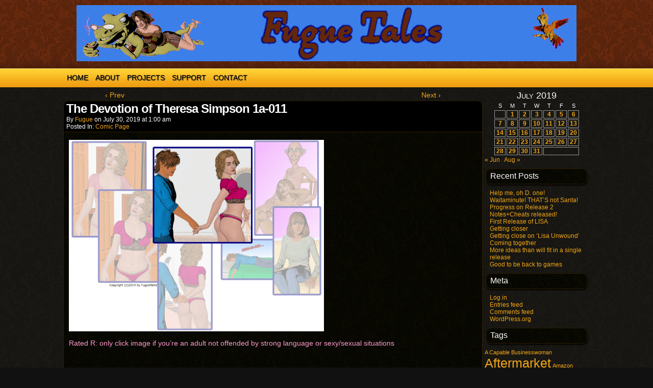

--- FILE ---
content_type: text/html; charset=UTF-8
request_url: https://www.blog.fuguetales.com/2019/07/30/the-devotion-of-theresa-simpson-1a-011/
body_size: 10847
content:
<!DOCTYPE html>
<html xmlns="http://www.w3.org/1999/xhtml" lang="en-US">
	<head>
		<meta http-equiv="Content-Type" content="text/html; charset=UTF-8" />
		<link rel="stylesheet" href="https://www.blog.fuguetales.com/wp-content/themes/comicpress/style.css" type="text/css" media="screen" />
		<link rel="pingback" href="https://www.blog.fuguetales.com/xmlrpc.php" />
		<meta name="ComicPress" content="4.4" />

		<title>The Devotion of Theresa Simpson 1a-011 &#8211; Fugue Blog</title>
<meta name='robots' content='max-image-preview:large' />
<link rel='dns-prefetch' href='//stats.wp.com' />
<link rel='preconnect' href='//i0.wp.com' />
<link rel='preconnect' href='//c0.wp.com' />
<link rel="alternate" type="application/rss+xml" title="Fugue Blog &raquo; Feed" href="https://www.blog.fuguetales.com/feed/" />
<link rel="alternate" type="application/rss+xml" title="Fugue Blog &raquo; Comments Feed" href="https://www.blog.fuguetales.com/comments/feed/" />
<link rel="alternate" type="application/rss+xml" title="Fugue Blog &raquo; The Devotion of Theresa Simpson 1a-011 Comments Feed" href="https://www.blog.fuguetales.com/2019/07/30/the-devotion-of-theresa-simpson-1a-011/feed/" />
<link rel="alternate" title="oEmbed (JSON)" type="application/json+oembed" href="https://www.blog.fuguetales.com/wp-json/oembed/1.0/embed?url=https%3A%2F%2Fwww.blog.fuguetales.com%2F2019%2F07%2F30%2Fthe-devotion-of-theresa-simpson-1a-011%2F" />
<link rel="alternate" title="oEmbed (XML)" type="text/xml+oembed" href="https://www.blog.fuguetales.com/wp-json/oembed/1.0/embed?url=https%3A%2F%2Fwww.blog.fuguetales.com%2F2019%2F07%2F30%2Fthe-devotion-of-theresa-simpson-1a-011%2F&#038;format=xml" />
<style id='wp-img-auto-sizes-contain-inline-css' type='text/css'>
img:is([sizes=auto i],[sizes^="auto," i]){contain-intrinsic-size:3000px 1500px}
/*# sourceURL=wp-img-auto-sizes-contain-inline-css */
</style>
<link rel='stylesheet' id='jetpack_related-posts-css' href='https://c0.wp.com/p/jetpack/15.4/modules/related-posts/related-posts.css' type='text/css' media='all' />
<style id='wp-emoji-styles-inline-css' type='text/css'>

	img.wp-smiley, img.emoji {
		display: inline !important;
		border: none !important;
		box-shadow: none !important;
		height: 1em !important;
		width: 1em !important;
		margin: 0 0.07em !important;
		vertical-align: -0.1em !important;
		background: none !important;
		padding: 0 !important;
	}
/*# sourceURL=wp-emoji-styles-inline-css */
</style>
<style id='wp-block-library-inline-css' type='text/css'>
:root{--wp-block-synced-color:#7a00df;--wp-block-synced-color--rgb:122,0,223;--wp-bound-block-color:var(--wp-block-synced-color);--wp-editor-canvas-background:#ddd;--wp-admin-theme-color:#007cba;--wp-admin-theme-color--rgb:0,124,186;--wp-admin-theme-color-darker-10:#006ba1;--wp-admin-theme-color-darker-10--rgb:0,107,160.5;--wp-admin-theme-color-darker-20:#005a87;--wp-admin-theme-color-darker-20--rgb:0,90,135;--wp-admin-border-width-focus:2px}@media (min-resolution:192dpi){:root{--wp-admin-border-width-focus:1.5px}}.wp-element-button{cursor:pointer}:root .has-very-light-gray-background-color{background-color:#eee}:root .has-very-dark-gray-background-color{background-color:#313131}:root .has-very-light-gray-color{color:#eee}:root .has-very-dark-gray-color{color:#313131}:root .has-vivid-green-cyan-to-vivid-cyan-blue-gradient-background{background:linear-gradient(135deg,#00d084,#0693e3)}:root .has-purple-crush-gradient-background{background:linear-gradient(135deg,#34e2e4,#4721fb 50%,#ab1dfe)}:root .has-hazy-dawn-gradient-background{background:linear-gradient(135deg,#faaca8,#dad0ec)}:root .has-subdued-olive-gradient-background{background:linear-gradient(135deg,#fafae1,#67a671)}:root .has-atomic-cream-gradient-background{background:linear-gradient(135deg,#fdd79a,#004a59)}:root .has-nightshade-gradient-background{background:linear-gradient(135deg,#330968,#31cdcf)}:root .has-midnight-gradient-background{background:linear-gradient(135deg,#020381,#2874fc)}:root{--wp--preset--font-size--normal:16px;--wp--preset--font-size--huge:42px}.has-regular-font-size{font-size:1em}.has-larger-font-size{font-size:2.625em}.has-normal-font-size{font-size:var(--wp--preset--font-size--normal)}.has-huge-font-size{font-size:var(--wp--preset--font-size--huge)}.has-text-align-center{text-align:center}.has-text-align-left{text-align:left}.has-text-align-right{text-align:right}.has-fit-text{white-space:nowrap!important}#end-resizable-editor-section{display:none}.aligncenter{clear:both}.items-justified-left{justify-content:flex-start}.items-justified-center{justify-content:center}.items-justified-right{justify-content:flex-end}.items-justified-space-between{justify-content:space-between}.screen-reader-text{border:0;clip-path:inset(50%);height:1px;margin:-1px;overflow:hidden;padding:0;position:absolute;width:1px;word-wrap:normal!important}.screen-reader-text:focus{background-color:#ddd;clip-path:none;color:#444;display:block;font-size:1em;height:auto;left:5px;line-height:normal;padding:15px 23px 14px;text-decoration:none;top:5px;width:auto;z-index:100000}html :where(.has-border-color){border-style:solid}html :where([style*=border-top-color]){border-top-style:solid}html :where([style*=border-right-color]){border-right-style:solid}html :where([style*=border-bottom-color]){border-bottom-style:solid}html :where([style*=border-left-color]){border-left-style:solid}html :where([style*=border-width]){border-style:solid}html :where([style*=border-top-width]){border-top-style:solid}html :where([style*=border-right-width]){border-right-style:solid}html :where([style*=border-bottom-width]){border-bottom-style:solid}html :where([style*=border-left-width]){border-left-style:solid}html :where(img[class*=wp-image-]){height:auto;max-width:100%}:where(figure){margin:0 0 1em}html :where(.is-position-sticky){--wp-admin--admin-bar--position-offset:var(--wp-admin--admin-bar--height,0px)}@media screen and (max-width:600px){html :where(.is-position-sticky){--wp-admin--admin-bar--position-offset:0px}}

/*# sourceURL=wp-block-library-inline-css */
</style><style id='global-styles-inline-css' type='text/css'>
:root{--wp--preset--aspect-ratio--square: 1;--wp--preset--aspect-ratio--4-3: 4/3;--wp--preset--aspect-ratio--3-4: 3/4;--wp--preset--aspect-ratio--3-2: 3/2;--wp--preset--aspect-ratio--2-3: 2/3;--wp--preset--aspect-ratio--16-9: 16/9;--wp--preset--aspect-ratio--9-16: 9/16;--wp--preset--color--black: #000000;--wp--preset--color--cyan-bluish-gray: #abb8c3;--wp--preset--color--white: #ffffff;--wp--preset--color--pale-pink: #f78da7;--wp--preset--color--vivid-red: #cf2e2e;--wp--preset--color--luminous-vivid-orange: #ff6900;--wp--preset--color--luminous-vivid-amber: #fcb900;--wp--preset--color--light-green-cyan: #7bdcb5;--wp--preset--color--vivid-green-cyan: #00d084;--wp--preset--color--pale-cyan-blue: #8ed1fc;--wp--preset--color--vivid-cyan-blue: #0693e3;--wp--preset--color--vivid-purple: #9b51e0;--wp--preset--gradient--vivid-cyan-blue-to-vivid-purple: linear-gradient(135deg,rgb(6,147,227) 0%,rgb(155,81,224) 100%);--wp--preset--gradient--light-green-cyan-to-vivid-green-cyan: linear-gradient(135deg,rgb(122,220,180) 0%,rgb(0,208,130) 100%);--wp--preset--gradient--luminous-vivid-amber-to-luminous-vivid-orange: linear-gradient(135deg,rgb(252,185,0) 0%,rgb(255,105,0) 100%);--wp--preset--gradient--luminous-vivid-orange-to-vivid-red: linear-gradient(135deg,rgb(255,105,0) 0%,rgb(207,46,46) 100%);--wp--preset--gradient--very-light-gray-to-cyan-bluish-gray: linear-gradient(135deg,rgb(238,238,238) 0%,rgb(169,184,195) 100%);--wp--preset--gradient--cool-to-warm-spectrum: linear-gradient(135deg,rgb(74,234,220) 0%,rgb(151,120,209) 20%,rgb(207,42,186) 40%,rgb(238,44,130) 60%,rgb(251,105,98) 80%,rgb(254,248,76) 100%);--wp--preset--gradient--blush-light-purple: linear-gradient(135deg,rgb(255,206,236) 0%,rgb(152,150,240) 100%);--wp--preset--gradient--blush-bordeaux: linear-gradient(135deg,rgb(254,205,165) 0%,rgb(254,45,45) 50%,rgb(107,0,62) 100%);--wp--preset--gradient--luminous-dusk: linear-gradient(135deg,rgb(255,203,112) 0%,rgb(199,81,192) 50%,rgb(65,88,208) 100%);--wp--preset--gradient--pale-ocean: linear-gradient(135deg,rgb(255,245,203) 0%,rgb(182,227,212) 50%,rgb(51,167,181) 100%);--wp--preset--gradient--electric-grass: linear-gradient(135deg,rgb(202,248,128) 0%,rgb(113,206,126) 100%);--wp--preset--gradient--midnight: linear-gradient(135deg,rgb(2,3,129) 0%,rgb(40,116,252) 100%);--wp--preset--font-size--small: 13px;--wp--preset--font-size--medium: 20px;--wp--preset--font-size--large: 36px;--wp--preset--font-size--x-large: 42px;--wp--preset--spacing--20: 0.44rem;--wp--preset--spacing--30: 0.67rem;--wp--preset--spacing--40: 1rem;--wp--preset--spacing--50: 1.5rem;--wp--preset--spacing--60: 2.25rem;--wp--preset--spacing--70: 3.38rem;--wp--preset--spacing--80: 5.06rem;--wp--preset--shadow--natural: 6px 6px 9px rgba(0, 0, 0, 0.2);--wp--preset--shadow--deep: 12px 12px 50px rgba(0, 0, 0, 0.4);--wp--preset--shadow--sharp: 6px 6px 0px rgba(0, 0, 0, 0.2);--wp--preset--shadow--outlined: 6px 6px 0px -3px rgb(255, 255, 255), 6px 6px rgb(0, 0, 0);--wp--preset--shadow--crisp: 6px 6px 0px rgb(0, 0, 0);}:where(.is-layout-flex){gap: 0.5em;}:where(.is-layout-grid){gap: 0.5em;}body .is-layout-flex{display: flex;}.is-layout-flex{flex-wrap: wrap;align-items: center;}.is-layout-flex > :is(*, div){margin: 0;}body .is-layout-grid{display: grid;}.is-layout-grid > :is(*, div){margin: 0;}:where(.wp-block-columns.is-layout-flex){gap: 2em;}:where(.wp-block-columns.is-layout-grid){gap: 2em;}:where(.wp-block-post-template.is-layout-flex){gap: 1.25em;}:where(.wp-block-post-template.is-layout-grid){gap: 1.25em;}.has-black-color{color: var(--wp--preset--color--black) !important;}.has-cyan-bluish-gray-color{color: var(--wp--preset--color--cyan-bluish-gray) !important;}.has-white-color{color: var(--wp--preset--color--white) !important;}.has-pale-pink-color{color: var(--wp--preset--color--pale-pink) !important;}.has-vivid-red-color{color: var(--wp--preset--color--vivid-red) !important;}.has-luminous-vivid-orange-color{color: var(--wp--preset--color--luminous-vivid-orange) !important;}.has-luminous-vivid-amber-color{color: var(--wp--preset--color--luminous-vivid-amber) !important;}.has-light-green-cyan-color{color: var(--wp--preset--color--light-green-cyan) !important;}.has-vivid-green-cyan-color{color: var(--wp--preset--color--vivid-green-cyan) !important;}.has-pale-cyan-blue-color{color: var(--wp--preset--color--pale-cyan-blue) !important;}.has-vivid-cyan-blue-color{color: var(--wp--preset--color--vivid-cyan-blue) !important;}.has-vivid-purple-color{color: var(--wp--preset--color--vivid-purple) !important;}.has-black-background-color{background-color: var(--wp--preset--color--black) !important;}.has-cyan-bluish-gray-background-color{background-color: var(--wp--preset--color--cyan-bluish-gray) !important;}.has-white-background-color{background-color: var(--wp--preset--color--white) !important;}.has-pale-pink-background-color{background-color: var(--wp--preset--color--pale-pink) !important;}.has-vivid-red-background-color{background-color: var(--wp--preset--color--vivid-red) !important;}.has-luminous-vivid-orange-background-color{background-color: var(--wp--preset--color--luminous-vivid-orange) !important;}.has-luminous-vivid-amber-background-color{background-color: var(--wp--preset--color--luminous-vivid-amber) !important;}.has-light-green-cyan-background-color{background-color: var(--wp--preset--color--light-green-cyan) !important;}.has-vivid-green-cyan-background-color{background-color: var(--wp--preset--color--vivid-green-cyan) !important;}.has-pale-cyan-blue-background-color{background-color: var(--wp--preset--color--pale-cyan-blue) !important;}.has-vivid-cyan-blue-background-color{background-color: var(--wp--preset--color--vivid-cyan-blue) !important;}.has-vivid-purple-background-color{background-color: var(--wp--preset--color--vivid-purple) !important;}.has-black-border-color{border-color: var(--wp--preset--color--black) !important;}.has-cyan-bluish-gray-border-color{border-color: var(--wp--preset--color--cyan-bluish-gray) !important;}.has-white-border-color{border-color: var(--wp--preset--color--white) !important;}.has-pale-pink-border-color{border-color: var(--wp--preset--color--pale-pink) !important;}.has-vivid-red-border-color{border-color: var(--wp--preset--color--vivid-red) !important;}.has-luminous-vivid-orange-border-color{border-color: var(--wp--preset--color--luminous-vivid-orange) !important;}.has-luminous-vivid-amber-border-color{border-color: var(--wp--preset--color--luminous-vivid-amber) !important;}.has-light-green-cyan-border-color{border-color: var(--wp--preset--color--light-green-cyan) !important;}.has-vivid-green-cyan-border-color{border-color: var(--wp--preset--color--vivid-green-cyan) !important;}.has-pale-cyan-blue-border-color{border-color: var(--wp--preset--color--pale-cyan-blue) !important;}.has-vivid-cyan-blue-border-color{border-color: var(--wp--preset--color--vivid-cyan-blue) !important;}.has-vivid-purple-border-color{border-color: var(--wp--preset--color--vivid-purple) !important;}.has-vivid-cyan-blue-to-vivid-purple-gradient-background{background: var(--wp--preset--gradient--vivid-cyan-blue-to-vivid-purple) !important;}.has-light-green-cyan-to-vivid-green-cyan-gradient-background{background: var(--wp--preset--gradient--light-green-cyan-to-vivid-green-cyan) !important;}.has-luminous-vivid-amber-to-luminous-vivid-orange-gradient-background{background: var(--wp--preset--gradient--luminous-vivid-amber-to-luminous-vivid-orange) !important;}.has-luminous-vivid-orange-to-vivid-red-gradient-background{background: var(--wp--preset--gradient--luminous-vivid-orange-to-vivid-red) !important;}.has-very-light-gray-to-cyan-bluish-gray-gradient-background{background: var(--wp--preset--gradient--very-light-gray-to-cyan-bluish-gray) !important;}.has-cool-to-warm-spectrum-gradient-background{background: var(--wp--preset--gradient--cool-to-warm-spectrum) !important;}.has-blush-light-purple-gradient-background{background: var(--wp--preset--gradient--blush-light-purple) !important;}.has-blush-bordeaux-gradient-background{background: var(--wp--preset--gradient--blush-bordeaux) !important;}.has-luminous-dusk-gradient-background{background: var(--wp--preset--gradient--luminous-dusk) !important;}.has-pale-ocean-gradient-background{background: var(--wp--preset--gradient--pale-ocean) !important;}.has-electric-grass-gradient-background{background: var(--wp--preset--gradient--electric-grass) !important;}.has-midnight-gradient-background{background: var(--wp--preset--gradient--midnight) !important;}.has-small-font-size{font-size: var(--wp--preset--font-size--small) !important;}.has-medium-font-size{font-size: var(--wp--preset--font-size--medium) !important;}.has-large-font-size{font-size: var(--wp--preset--font-size--large) !important;}.has-x-large-font-size{font-size: var(--wp--preset--font-size--x-large) !important;}
/*# sourceURL=global-styles-inline-css */
</style>

<style id='classic-theme-styles-inline-css' type='text/css'>
/*! This file is auto-generated */
.wp-block-button__link{color:#fff;background-color:#32373c;border-radius:9999px;box-shadow:none;text-decoration:none;padding:calc(.667em + 2px) calc(1.333em + 2px);font-size:1.125em}.wp-block-file__button{background:#32373c;color:#fff;text-decoration:none}
/*# sourceURL=/wp-includes/css/classic-themes.min.css */
</style>
<link rel='stylesheet' id='math-captcha-frontend-css' href='https://www.blog.fuguetales.com/wp-content/plugins/wp-advanced-math-captcha/css/frontend.css?ver=6.9' type='text/css' media='all' />
<script type="text/javascript" id="jetpack_related-posts-js-extra">
/* <![CDATA[ */
var related_posts_js_options = {"post_heading":"h4"};
//# sourceURL=jetpack_related-posts-js-extra
/* ]]> */
</script>
<script type="text/javascript" src="https://c0.wp.com/p/jetpack/15.4/_inc/build/related-posts/related-posts.min.js" id="jetpack_related-posts-js"></script>
<script type="text/javascript" src="https://c0.wp.com/c/6.9/wp-includes/js/jquery/jquery.min.js" id="jquery-core-js"></script>
<script type="text/javascript" src="https://c0.wp.com/c/6.9/wp-includes/js/jquery/jquery-migrate.min.js" id="jquery-migrate-js"></script>
<script type="text/javascript" src="https://c0.wp.com/c/6.9/wp-includes/js/dist/vendor/react.min.js" id="react-js"></script>
<script type="text/javascript" src="https://c0.wp.com/c/6.9/wp-includes/js/dist/vendor/react-jsx-runtime.min.js" id="react-jsx-runtime-js"></script>
<script type="text/javascript" src="https://c0.wp.com/c/6.9/wp-includes/js/dist/hooks.min.js" id="wp-hooks-js"></script>
<script type="text/javascript" src="https://c0.wp.com/c/6.9/wp-includes/js/dist/deprecated.min.js" id="wp-deprecated-js"></script>
<script type="text/javascript" src="https://c0.wp.com/c/6.9/wp-includes/js/dist/dom.min.js" id="wp-dom-js"></script>
<script type="text/javascript" src="https://c0.wp.com/c/6.9/wp-includes/js/dist/vendor/react-dom.min.js" id="react-dom-js"></script>
<script type="text/javascript" src="https://c0.wp.com/c/6.9/wp-includes/js/dist/escape-html.min.js" id="wp-escape-html-js"></script>
<script type="text/javascript" src="https://c0.wp.com/c/6.9/wp-includes/js/dist/element.min.js" id="wp-element-js"></script>
<script type="text/javascript" src="https://c0.wp.com/c/6.9/wp-includes/js/dist/is-shallow-equal.min.js" id="wp-is-shallow-equal-js"></script>
<script type="text/javascript" src="https://c0.wp.com/c/6.9/wp-includes/js/dist/i18n.min.js" id="wp-i18n-js"></script>
<script type="text/javascript" id="wp-i18n-js-after">
/* <![CDATA[ */
wp.i18n.setLocaleData( { 'text direction\u0004ltr': [ 'ltr' ] } );
//# sourceURL=wp-i18n-js-after
/* ]]> */
</script>
<script type="text/javascript" src="https://c0.wp.com/c/6.9/wp-includes/js/dist/keycodes.min.js" id="wp-keycodes-js"></script>
<script type="text/javascript" src="https://c0.wp.com/c/6.9/wp-includes/js/dist/priority-queue.min.js" id="wp-priority-queue-js"></script>
<script type="text/javascript" src="https://c0.wp.com/c/6.9/wp-includes/js/dist/compose.min.js" id="wp-compose-js"></script>
<script type="text/javascript" src="https://c0.wp.com/c/6.9/wp-includes/js/dist/private-apis.min.js" id="wp-private-apis-js"></script>
<script type="text/javascript" src="https://c0.wp.com/c/6.9/wp-includes/js/dist/redux-routine.min.js" id="wp-redux-routine-js"></script>
<script type="text/javascript" src="https://c0.wp.com/c/6.9/wp-includes/js/dist/data.min.js" id="wp-data-js"></script>
<script type="text/javascript" id="wp-data-js-after">
/* <![CDATA[ */
( function() {
	var userId = 0;
	var storageKey = "WP_DATA_USER_" + userId;
	wp.data
		.use( wp.data.plugins.persistence, { storageKey: storageKey } );
} )();
//# sourceURL=wp-data-js-after
/* ]]> */
</script>
<script type="text/javascript" src="https://www.blog.fuguetales.com/wp-content/plugins/wp-advanced-math-captcha/js/wmc.js?ver=2.1.8" id="wmc-js-js" defer="defer" data-wp-strategy="defer"></script>
<script type="text/javascript" src="https://www.blog.fuguetales.com/wp-content/themes/comicpress/js/ddsmoothmenu.js?ver=6.9" id="ddsmoothmenu_js-js"></script>
<script type="text/javascript" src="https://www.blog.fuguetales.com/wp-content/themes/comicpress/js/menubar.js?ver=6.9" id="menubar_js-js"></script>
<link rel="https://api.w.org/" href="https://www.blog.fuguetales.com/wp-json/" /><link rel="alternate" title="JSON" type="application/json" href="https://www.blog.fuguetales.com/wp-json/wp/v2/posts/1434" /><link rel="EditURI" type="application/rsd+xml" title="RSD" href="https://www.blog.fuguetales.com/xmlrpc.php?rsd" />
<meta name="generator" content="WordPress 6.9" />
<link rel="canonical" href="https://www.blog.fuguetales.com/2019/07/30/the-devotion-of-theresa-simpson-1a-011/" />
<link rel='shortlink' href='https://www.blog.fuguetales.com/?p=1434' />
	<style>img#wpstats{display:none}</style>
		
<!--Customizer CSS-->
<style type="text/css">

			#page, #page-wide {
				width: 1072px!important;
				max-width: 100%!important;
			}
	#header, #menubar-wrapper, #breadcrumb-wrapper, #subcontent-wrapper, #footer, #footer-sidebar-wrapper {
				width: 1032px;
				max-width: 1032px;
			}
			
	#comic-wrap {
				max-width: 100%;
			}
			
	#add-width {
			width: 6px;
		}
		
	#content-column {
			width: 822px;
			max-width: 100%;
		}
		
	#sidebar-right {
			width: 204px;
			}
			
	#sidebar-left {
			width: 204px;
		}
		

</style>

<!--/Customizer CSS-->

		
<style type="text/css">

	#header {
		width: 980px;
		height: 110px;
		background: url('https://www.blog.fuguetales.com/wp-content/uploads/2018/11/fug.WordPressHeader3.png') top center no-repeat; overflow: hidden;
	}

		
			#header h1,
			#header .description {
				display: none;
			}

			
</style>

		<link rel="icon" href="https://i0.wp.com/www.blog.fuguetales.com/wp-content/uploads/2018/11/fug.WordPressSiteIcon.png?fit=32%2C32&#038;ssl=1" sizes="32x32" />
<link rel="icon" href="https://i0.wp.com/www.blog.fuguetales.com/wp-content/uploads/2018/11/fug.WordPressSiteIcon.png?fit=192%2C192&#038;ssl=1" sizes="192x192" />
<link rel="apple-touch-icon" href="https://i0.wp.com/www.blog.fuguetales.com/wp-content/uploads/2018/11/fug.WordPressSiteIcon.png?fit=180%2C180&#038;ssl=1" />
<meta name="msapplication-TileImage" content="https://i0.wp.com/www.blog.fuguetales.com/wp-content/uploads/2018/11/fug.WordPressSiteIcon.png?fit=255%2C255&#038;ssl=1" />

	</head>

	<body class="wp-singular post-template-default single single-post postid-1434 single-format-standard wp-theme-comicpress user-guest chrome single-category-comic-page single-author-blog_in1607 pm night evening fri layout-2cr scheme-high">

		
		<div id="page-wrap">

			<div id="page">

				<header id="header">

					<div class="header-info">

						<h1>
							<a href="https://www.blog.fuguetales.com">

								Fugue Blog
							</a>
						</h1>

						<div class="description">

							Something Sinister Goes Here
						</div>

					</div>

					
					<div class="clear"></div>

				</header>


		<div id="menubar-wrapper">

			<div class="menu-container">

								<div class="menu"><ul id="menu-top-menu" class="menu"><li id="menu-item-22" class="menu-item menu-item-type-custom menu-item-object-custom menu-item-home menu-item-22"><a href="https://www.blog.fuguetales.com/">Home</a></li>
<li id="menu-item-2722" class="menu-item menu-item-type-custom menu-item-object-custom menu-item-2722"><a href="https://www.fuguetales.com/rel/OVW/FuguesWorld.html?topic=about">About</a></li>
<li id="menu-item-2723" class="menu-item menu-item-type-custom menu-item-object-custom menu-item-2723"><a href="https://www.fuguetales.com/rel/OVW/FuguesWorld.html?topic=projects">Projects</a></li>
<li id="menu-item-2724" class="menu-item menu-item-type-custom menu-item-object-custom menu-item-2724"><a href="https://www.fuguetales.com/rel/OVW/FuguesWorld.html?topic=support">Support</a></li>
<li id="menu-item-25" class="menu-item menu-item-type-post_type menu-item-object-page menu-item-25"><a href="https://www.blog.fuguetales.com/contact/">Contact</a></li>
</ul></div>
				<div class="menunav">

															
				</div>
				<div class="clear"></div>

			</div>
			<div class="clear"></div>

		</div>
		<div id="content-wrapper">

	
	<div id="subcontent-wrapper">

		
		<div id="content-column">

			
			<div id="content" class="narrowcolumn">

				
			<div class="blognav">

				<span class="blognav-prev"><a href="https://www.blog.fuguetales.com/2019/07/29/the-devotion-of-theresa-simpson-1a-010/" rel="prev">&lsaquo; Prev</a></span><span class="blognav-next"><a href="https://www.blog.fuguetales.com/2019/07/31/the-devotion-of-theresa-simpson-1a-012/" rel="next">Next &rsaquo;</a></span>
				<div class="clear"></div>

			</div>

			
<div class="clear"></div>

	
<article id="post-1434" class="post-1434 post type-post status-publish format-standard hentry category-comic-page tag-theresa-simpson uentry postonpage-1 odd post-author-blog_in1607">

	<div class="post-content">

				
		<div class="post-info">

			<h2 class="post-title">The Devotion of Theresa Simpson 1a-011</h2>

			<div class="post-text">

				<span class="post-author">by <a href="https://www.blog.fuguetales.com/author/blog_in1607/" rel="author">Fugue</a></span>
<span class="posted-on">on </span><span class="post-date">July 30, 2019</span>
<span class="posted-at">at </span><span class="post-time">1:00 am</span>
<div class="post-cat">Posted In: <a href="https://www.blog.fuguetales.com/category/comic-page/" rel="category tag">Comic Page</a></div>

			</div>

			<div class="clear"></div>

		</div>

		<div class="clear"></div>

		<div class="entry">

			<p><a href="https://www.blog.fuguetales.com/bast/the-devotion-of-theresa-simpson-1a-011/"><img data-recalc-dims="1" fetchpriority="high" decoding="async" class="alignnone wp-image-1435" src="https://i0.wp.com/www.blog.fuguetales.com/wp-content/uploads/2019/07/thumb.bast_.comic01a-011.p.png?resize=500%2C375&#038;ssl=1" alt="" width="500" height="375" srcset="https://i0.wp.com/www.blog.fuguetales.com/wp-content/uploads/2019/07/thumb.bast_.comic01a-011.p.png?w=800&amp;ssl=1 800w, https://i0.wp.com/www.blog.fuguetales.com/wp-content/uploads/2019/07/thumb.bast_.comic01a-011.p.png?resize=300%2C225&amp;ssl=1 300w, https://i0.wp.com/www.blog.fuguetales.com/wp-content/uploads/2019/07/thumb.bast_.comic01a-011.p.png?resize=768%2C576&amp;ssl=1 768w" sizes="(max-width: 500px) 100vw, 500px" /></a></p>
<p><span style="color: #ff99cc;">Rated R: only click image if you&#8217;re an adult not offended by strong language or sexy/sexual situations</span></p>

<div id='jp-relatedposts' class='jp-relatedposts' >
	<h3 class="jp-relatedposts-headline"><em>Related</em></h3>
</div>
			<div class="clear"></div>

		</div>

		<div class="post-extras">

			<div class="post-tags">&#9492; Tags:&nbsp;<a href="https://www.blog.fuguetales.com/tag/theresa-simpson/" rel="tag">Theresa Simpson</a><br /></div>

			<div class="clear"></div>

		</div>

		
		<div class="clear"></div>

	</div>

	<div class="clear"></div>

</article>

<div id="comment-wrapper">


	<div class="commentsrsslink">

		<a href="https://www.blog.fuguetales.com/2019/07/30/the-devotion-of-theresa-simpson-1a-011/feed/">Comments RSS</a>
	</div>

	<h4 id="comments">

		Discussion &not;
	</h4>

	
<div class="comment-wrapper-respond">

		<div id="respond" class="comment-respond">
		<h3 id="reply-title" class="comment-reply-title">Comment &not; <small><a rel="nofollow" id="cancel-comment-reply-link" href="/2019/07/30/the-devotion-of-theresa-simpson-1a-011/#respond" style="display:none;">Cancel reply</a></small></h3><form action="https://www.blog.fuguetales.com/wp-comments-post.php" method="post" id="commentform" class="comment-form"><p class="comment-notes"><span id="email-notes">Your email address will not be published.</span> <span class="required-field-message">Required fields are marked <span class="required">*</span></span></p><p class="comment-form-comment"><textarea id="comment" name="comment" class="comment-textarea"></textarea></p><p class="comment-form-author"><input id="author" name="author" type="text" value="" size="30" /> <label for="author"><small>*NAME</small></label></p>
<p class="comment-form-email"><input id="email" name="email" type="text" value="" size="30" /> <label for="email">*EMAIL<small> &mdash; <a href="https://gravatar.com" target="_blank" rel="noopener noreferrer">Get a Gravatar</a></small></label></p>
<p class="comment-form-url"><input id="url" name="url" type="text" value="" size="30" /> <label for="url">Website URL</label></p>

		<p class="math-captcha-form">
			<label>Math Captcha</label>
			<span>&#x32; + 8 = <input type="text" size="2" length="2" id="mc-input" class="mc-input" name="mc-value" value="" aria-required="true"/></span>
            <br><span style="font-size:8px;">Powered by <a target="_blank" href="https://wordpress.org/plugins/wp-advanced-math-captcha">MathCaptcha</a></span>
		</p><p class="form-submit"><input name="submit" type="submit" id="submit" class="submit" value="Post Comment" /> <input type='hidden' name='comment_post_ID' value='1434' id='comment_post_ID' />
<input type='hidden' name='comment_parent' id='comment_parent' value='0' />
</p><p style="display: none;"><input type="hidden" id="akismet_comment_nonce" name="akismet_comment_nonce" value="3b62a62e59" /></p><p style="display: none !important;" class="akismet-fields-container" data-prefix="ak_"><label>&#916;<textarea name="ak_hp_textarea" cols="45" rows="8" maxlength="100"></textarea></label><input type="hidden" id="ak_js_1" name="ak_js" value="42"/><script>document.getElementById( "ak_js_1" ).setAttribute( "value", ( new Date() ).getTime() );</script></p></form>	</div><!-- #respond -->
	
	</div>

	
</div>
				
			</div>


		</div>


<div id="sidebar-right">

	<div class="sidebar">

		<div id="calendar-2" class="widget widget_calendar">
<div class="widget-content">
<div id="calendar_wrap" class="calendar_wrap"><table id="wp-calendar" class="wp-calendar-table">
	<caption>July 2019</caption>
	<thead>
	<tr>
		<th scope="col" aria-label="Sunday">S</th>
		<th scope="col" aria-label="Monday">M</th>
		<th scope="col" aria-label="Tuesday">T</th>
		<th scope="col" aria-label="Wednesday">W</th>
		<th scope="col" aria-label="Thursday">T</th>
		<th scope="col" aria-label="Friday">F</th>
		<th scope="col" aria-label="Saturday">S</th>
	</tr>
	</thead>
	<tbody>
	<tr>
		<td colspan="1" class="pad">&nbsp;</td><td><a href="https://www.blog.fuguetales.com/2019/07/01/" aria-label="Posts published on July 1, 2019">1</a></td><td><a href="https://www.blog.fuguetales.com/2019/07/02/" aria-label="Posts published on July 2, 2019">2</a></td><td><a href="https://www.blog.fuguetales.com/2019/07/03/" aria-label="Posts published on July 3, 2019">3</a></td><td><a href="https://www.blog.fuguetales.com/2019/07/04/" aria-label="Posts published on July 4, 2019">4</a></td><td><a href="https://www.blog.fuguetales.com/2019/07/05/" aria-label="Posts published on July 5, 2019">5</a></td><td><a href="https://www.blog.fuguetales.com/2019/07/06/" aria-label="Posts published on July 6, 2019">6</a></td>
	</tr>
	<tr>
		<td><a href="https://www.blog.fuguetales.com/2019/07/07/" aria-label="Posts published on July 7, 2019">7</a></td><td><a href="https://www.blog.fuguetales.com/2019/07/08/" aria-label="Posts published on July 8, 2019">8</a></td><td><a href="https://www.blog.fuguetales.com/2019/07/09/" aria-label="Posts published on July 9, 2019">9</a></td><td><a href="https://www.blog.fuguetales.com/2019/07/10/" aria-label="Posts published on July 10, 2019">10</a></td><td><a href="https://www.blog.fuguetales.com/2019/07/11/" aria-label="Posts published on July 11, 2019">11</a></td><td><a href="https://www.blog.fuguetales.com/2019/07/12/" aria-label="Posts published on July 12, 2019">12</a></td><td><a href="https://www.blog.fuguetales.com/2019/07/13/" aria-label="Posts published on July 13, 2019">13</a></td>
	</tr>
	<tr>
		<td><a href="https://www.blog.fuguetales.com/2019/07/14/" aria-label="Posts published on July 14, 2019">14</a></td><td><a href="https://www.blog.fuguetales.com/2019/07/15/" aria-label="Posts published on July 15, 2019">15</a></td><td><a href="https://www.blog.fuguetales.com/2019/07/16/" aria-label="Posts published on July 16, 2019">16</a></td><td><a href="https://www.blog.fuguetales.com/2019/07/17/" aria-label="Posts published on July 17, 2019">17</a></td><td><a href="https://www.blog.fuguetales.com/2019/07/18/" aria-label="Posts published on July 18, 2019">18</a></td><td><a href="https://www.blog.fuguetales.com/2019/07/19/" aria-label="Posts published on July 19, 2019">19</a></td><td><a href="https://www.blog.fuguetales.com/2019/07/20/" aria-label="Posts published on July 20, 2019">20</a></td>
	</tr>
	<tr>
		<td><a href="https://www.blog.fuguetales.com/2019/07/21/" aria-label="Posts published on July 21, 2019">21</a></td><td><a href="https://www.blog.fuguetales.com/2019/07/22/" aria-label="Posts published on July 22, 2019">22</a></td><td><a href="https://www.blog.fuguetales.com/2019/07/23/" aria-label="Posts published on July 23, 2019">23</a></td><td><a href="https://www.blog.fuguetales.com/2019/07/24/" aria-label="Posts published on July 24, 2019">24</a></td><td><a href="https://www.blog.fuguetales.com/2019/07/25/" aria-label="Posts published on July 25, 2019">25</a></td><td><a href="https://www.blog.fuguetales.com/2019/07/26/" aria-label="Posts published on July 26, 2019">26</a></td><td><a href="https://www.blog.fuguetales.com/2019/07/27/" aria-label="Posts published on July 27, 2019">27</a></td>
	</tr>
	<tr>
		<td><a href="https://www.blog.fuguetales.com/2019/07/28/" aria-label="Posts published on July 28, 2019">28</a></td><td><a href="https://www.blog.fuguetales.com/2019/07/29/" aria-label="Posts published on July 29, 2019">29</a></td><td><a href="https://www.blog.fuguetales.com/2019/07/30/" aria-label="Posts published on July 30, 2019">30</a></td><td><a href="https://www.blog.fuguetales.com/2019/07/31/" aria-label="Posts published on July 31, 2019">31</a></td>
		<td class="pad" colspan="3">&nbsp;</td>
	</tr>
	</tbody>
	</table><nav aria-label="Previous and next months" class="wp-calendar-nav">
		<span class="wp-calendar-nav-prev"><a href="https://www.blog.fuguetales.com/2019/06/">&laquo; Jun</a></span>
		<span class="pad">&nbsp;</span>
		<span class="wp-calendar-nav-next"><a href="https://www.blog.fuguetales.com/2019/08/">Aug &raquo;</a></span>
	</nav></div></div>
<div class="clear"></div>
</div>

		<div id="recent-posts-4" class="widget widget_recent_entries">
<div class="widget-content">

		<h2 class="widget-title">Recent Posts</h2>

		<ul>
											<li>
					<a href="https://www.blog.fuguetales.com/2026/01/13/help-me-oh-d-one/">Help me, oh D. one!</a>
									</li>
											<li>
					<a href="https://www.blog.fuguetales.com/2025/12/23/waitaminute-thats-not-santa/">Waitaminute! THAT&#8217;S not Santa!</a>
									</li>
											<li>
					<a href="https://www.blog.fuguetales.com/2025/12/09/progress-on-release-2/">Progress on Release 2</a>
									</li>
											<li>
					<a href="https://www.blog.fuguetales.com/2025/11/25/notescheats-released/">Notes+Cheats released!</a>
									</li>
											<li>
					<a href="https://www.blog.fuguetales.com/2025/11/22/first-release-of-lisa/">First Release of LISA</a>
									</li>
											<li>
					<a href="https://www.blog.fuguetales.com/2025/11/10/getting-closer/">Getting closer</a>
									</li>
											<li>
					<a href="https://www.blog.fuguetales.com/2025/10/28/getting-close-on-lisa-unwound/">Getting close on &#8216;Lisa Unwound&#8217;</a>
									</li>
											<li>
					<a href="https://www.blog.fuguetales.com/2025/10/07/coming-together/">Coming together</a>
									</li>
											<li>
					<a href="https://www.blog.fuguetales.com/2025/09/16/more-ideas-than-will-fit-in-a-single-release/">More ideas than will fit in a single release</a>
									</li>
											<li>
					<a href="https://www.blog.fuguetales.com/2025/08/26/good-to-be-back-to-games/">Good to be back to games</a>
									</li>
					</ul>

		</div>
<div class="clear"></div>
</div>
<div id="meta-3" class="widget widget_meta">
<div class="widget-content">
<h2 class="widget-title">Meta</h2>

		<ul>
						<li><a href="https://www.blog.fuguetales.com/wp-login.php">Log in</a></li>
			<li><a href="https://www.blog.fuguetales.com/feed/">Entries feed</a></li>
			<li><a href="https://www.blog.fuguetales.com/comments/feed/">Comments feed</a></li>

			<li><a href="https://wordpress.org/">WordPress.org</a></li>
		</ul>

		</div>
<div class="clear"></div>
</div>
<div id="tag_cloud-2" class="widget widget_tag_cloud">
<div class="widget-content">
<h2 class="widget-title">Tags</h2>
<div class="tagcloud"><a href="https://www.blog.fuguetales.com/tag/a-capable-businesswoman/" class="tag-cloud-link tag-link-15 tag-link-position-1" style="font-size: 8pt;" aria-label="A Capable Businesswoman (1 item)">A Capable Businesswoman</a>
<a href="https://www.blog.fuguetales.com/tag/aftermarket/" class="tag-cloud-link tag-link-18 tag-link-position-2" style="font-size: 18.95652173913pt;" aria-label="Aftermarket (54 items)">Aftermarket</a>
<a href="https://www.blog.fuguetales.com/tag/amazon/" class="tag-cloud-link tag-link-25 tag-link-position-3" style="font-size: 8pt;" aria-label="Amazon (1 item)">Amazon</a>
<a href="https://www.blog.fuguetales.com/tag/amow/" class="tag-cloud-link tag-link-24 tag-link-position-4" style="font-size: 19.413043478261pt;" aria-label="AMOW (62 items)">AMOW</a>
<a href="https://www.blog.fuguetales.com/tag/bonus-images/" class="tag-cloud-link tag-link-16 tag-link-position-5" style="font-size: 9.3695652173913pt;" aria-label="Bonus Images (2 items)">Bonus Images</a>
<a href="https://www.blog.fuguetales.com/tag/bonus-page/" class="tag-cloud-link tag-link-13 tag-link-position-6" style="font-size: 18.5pt;" aria-label="Bonus Page (47 items)">Bonus Page</a>
<a href="https://www.blog.fuguetales.com/tag/brainstormers/" class="tag-cloud-link tag-link-10 tag-link-position-7" style="font-size: 16.217391304348pt;" aria-label="BrainStormers (23 items)">BrainStormers</a>
<a href="https://www.blog.fuguetales.com/tag/dr-digger/" class="tag-cloud-link tag-link-14 tag-link-position-8" style="font-size: 8pt;" aria-label="Dr Digger (1 item)">Dr Digger</a>
<a href="https://www.blog.fuguetales.com/tag/dr-diggler/" class="tag-cloud-link tag-link-8 tag-link-position-9" style="font-size: 22pt;" aria-label="Dr Diggler (136 items)">Dr Diggler</a>
<a href="https://www.blog.fuguetales.com/tag/heavy-petting/" class="tag-cloud-link tag-link-5 tag-link-position-10" style="font-size: 19.336956521739pt;" aria-label="Heavy Petting (60 items)">Heavy Petting</a>
<a href="https://www.blog.fuguetales.com/tag/holidays/" class="tag-cloud-link tag-link-12 tag-link-position-11" style="font-size: 9.3695652173913pt;" aria-label="Holidays (2 items)">Holidays</a>
<a href="https://www.blog.fuguetales.com/tag/lisa/" class="tag-cloud-link tag-link-30 tag-link-position-12" style="font-size: 13.326086956522pt;" aria-label="LISA (9 items)">LISA</a>
<a href="https://www.blog.fuguetales.com/tag/lisa-unwound/" class="tag-cloud-link tag-link-21 tag-link-position-13" style="font-size: 14.695652173913pt;" aria-label="Lisa Unwound (14 items)">Lisa Unwound</a>
<a href="https://www.blog.fuguetales.com/tag/lisaunwound/" class="tag-cloud-link tag-link-28 tag-link-position-14" style="font-size: 9.3695652173913pt;" aria-label="LisaUnwound (2 items)">LisaUnwound</a>
<a href="https://www.blog.fuguetales.com/tag/mouse/" class="tag-cloud-link tag-link-19 tag-link-position-15" style="font-size: 9.3695652173913pt;" aria-label="Mouse (2 items)">Mouse</a>
<a href="https://www.blog.fuguetales.com/tag/new/" class="tag-cloud-link tag-link-27 tag-link-position-16" style="font-size: 8pt;" aria-label="new (1 item)">new</a>
<a href="https://www.blog.fuguetales.com/tag/news/" class="tag-cloud-link tag-link-20 tag-link-position-17" style="font-size: 20.858695652174pt;" aria-label="News (96 items)">News</a>
<a href="https://www.blog.fuguetales.com/tag/novel/" class="tag-cloud-link tag-link-26 tag-link-position-18" style="font-size: 8pt;" aria-label="novel (1 item)">novel</a>
<a href="https://www.blog.fuguetales.com/tag/symposium/" class="tag-cloud-link tag-link-11 tag-link-position-19" style="font-size: 17.282608695652pt;" aria-label="Symposium (32 items)">Symposium</a>
<a href="https://www.blog.fuguetales.com/tag/takingsinnerstage/" class="tag-cloud-link tag-link-29 tag-link-position-20" style="font-size: 8pt;" aria-label="TakingSinnerStage (1 item)">TakingSinnerStage</a>
<a href="https://www.blog.fuguetales.com/tag/theresa-simpson/" class="tag-cloud-link tag-link-17 tag-link-position-21" style="font-size: 16.75pt;" aria-label="Theresa Simpson (27 items)">Theresa Simpson</a></div>
</div>
<div class="clear"></div>
</div>
<div id="categories-4" class="widget widget_categories">
<div class="widget-content">
<h2 class="widget-title">Categories</h2>

			<ul>
					<li class="cat-item cat-item-6"><a href="https://www.blog.fuguetales.com/category/comic-issue/">Comic Issue</a>
</li>
	<li class="cat-item cat-item-4"><a href="https://www.blog.fuguetales.com/category/comic-page/">Comic Page</a>
</li>
	<li class="cat-item cat-item-7"><a href="https://www.blog.fuguetales.com/category/news/">News</a>
</li>
	<li class="cat-item cat-item-1"><a href="https://www.blog.fuguetales.com/category/uncategorized/">Uncategorized</a>
</li>
			</ul>

			</div>
<div class="clear"></div>
</div>
<div id="archives-4" class="widget widget_archive">
<div class="widget-content">
<h2 class="widget-title">Archives</h2>

			<ul>
					<li><a href='https://www.blog.fuguetales.com/2026/01/'>January 2026</a></li>
	<li><a href='https://www.blog.fuguetales.com/2025/12/'>December 2025</a></li>
	<li><a href='https://www.blog.fuguetales.com/2025/11/'>November 2025</a></li>
	<li><a href='https://www.blog.fuguetales.com/2025/10/'>October 2025</a></li>
	<li><a href='https://www.blog.fuguetales.com/2025/09/'>September 2025</a></li>
	<li><a href='https://www.blog.fuguetales.com/2025/08/'>August 2025</a></li>
	<li><a href='https://www.blog.fuguetales.com/2025/07/'>July 2025</a></li>
	<li><a href='https://www.blog.fuguetales.com/2025/06/'>June 2025</a></li>
	<li><a href='https://www.blog.fuguetales.com/2025/05/'>May 2025</a></li>
	<li><a href='https://www.blog.fuguetales.com/2025/04/'>April 2025</a></li>
	<li><a href='https://www.blog.fuguetales.com/2025/03/'>March 2025</a></li>
	<li><a href='https://www.blog.fuguetales.com/2025/02/'>February 2025</a></li>
	<li><a href='https://www.blog.fuguetales.com/2025/01/'>January 2025</a></li>
	<li><a href='https://www.blog.fuguetales.com/2024/12/'>December 2024</a></li>
	<li><a href='https://www.blog.fuguetales.com/2024/11/'>November 2024</a></li>
	<li><a href='https://www.blog.fuguetales.com/2024/10/'>October 2024</a></li>
	<li><a href='https://www.blog.fuguetales.com/2024/09/'>September 2024</a></li>
	<li><a href='https://www.blog.fuguetales.com/2024/08/'>August 2024</a></li>
	<li><a href='https://www.blog.fuguetales.com/2024/07/'>July 2024</a></li>
	<li><a href='https://www.blog.fuguetales.com/2024/06/'>June 2024</a></li>
	<li><a href='https://www.blog.fuguetales.com/2024/05/'>May 2024</a></li>
	<li><a href='https://www.blog.fuguetales.com/2024/04/'>April 2024</a></li>
	<li><a href='https://www.blog.fuguetales.com/2024/03/'>March 2024</a></li>
	<li><a href='https://www.blog.fuguetales.com/2024/02/'>February 2024</a></li>
	<li><a href='https://www.blog.fuguetales.com/2024/01/'>January 2024</a></li>
	<li><a href='https://www.blog.fuguetales.com/2023/12/'>December 2023</a></li>
	<li><a href='https://www.blog.fuguetales.com/2023/11/'>November 2023</a></li>
	<li><a href='https://www.blog.fuguetales.com/2023/10/'>October 2023</a></li>
	<li><a href='https://www.blog.fuguetales.com/2023/09/'>September 2023</a></li>
	<li><a href='https://www.blog.fuguetales.com/2023/08/'>August 2023</a></li>
	<li><a href='https://www.blog.fuguetales.com/2023/07/'>July 2023</a></li>
	<li><a href='https://www.blog.fuguetales.com/2023/06/'>June 2023</a></li>
	<li><a href='https://www.blog.fuguetales.com/2023/05/'>May 2023</a></li>
	<li><a href='https://www.blog.fuguetales.com/2023/04/'>April 2023</a></li>
	<li><a href='https://www.blog.fuguetales.com/2023/03/'>March 2023</a></li>
	<li><a href='https://www.blog.fuguetales.com/2023/02/'>February 2023</a></li>
	<li><a href='https://www.blog.fuguetales.com/2023/01/'>January 2023</a></li>
	<li><a href='https://www.blog.fuguetales.com/2022/12/'>December 2022</a></li>
	<li><a href='https://www.blog.fuguetales.com/2022/11/'>November 2022</a></li>
	<li><a href='https://www.blog.fuguetales.com/2022/10/'>October 2022</a></li>
	<li><a href='https://www.blog.fuguetales.com/2022/09/'>September 2022</a></li>
	<li><a href='https://www.blog.fuguetales.com/2022/08/'>August 2022</a></li>
	<li><a href='https://www.blog.fuguetales.com/2022/07/'>July 2022</a></li>
	<li><a href='https://www.blog.fuguetales.com/2022/06/'>June 2022</a></li>
	<li><a href='https://www.blog.fuguetales.com/2022/05/'>May 2022</a></li>
	<li><a href='https://www.blog.fuguetales.com/2022/04/'>April 2022</a></li>
	<li><a href='https://www.blog.fuguetales.com/2020/05/'>May 2020</a></li>
	<li><a href='https://www.blog.fuguetales.com/2020/04/'>April 2020</a></li>
	<li><a href='https://www.blog.fuguetales.com/2020/03/'>March 2020</a></li>
	<li><a href='https://www.blog.fuguetales.com/2020/02/'>February 2020</a></li>
	<li><a href='https://www.blog.fuguetales.com/2020/01/'>January 2020</a></li>
	<li><a href='https://www.blog.fuguetales.com/2019/12/'>December 2019</a></li>
	<li><a href='https://www.blog.fuguetales.com/2019/11/'>November 2019</a></li>
	<li><a href='https://www.blog.fuguetales.com/2019/10/'>October 2019</a></li>
	<li><a href='https://www.blog.fuguetales.com/2019/09/'>September 2019</a></li>
	<li><a href='https://www.blog.fuguetales.com/2019/08/'>August 2019</a></li>
	<li><a href='https://www.blog.fuguetales.com/2019/07/'>July 2019</a></li>
	<li><a href='https://www.blog.fuguetales.com/2019/06/'>June 2019</a></li>
	<li><a href='https://www.blog.fuguetales.com/2019/05/'>May 2019</a></li>
	<li><a href='https://www.blog.fuguetales.com/2019/04/'>April 2019</a></li>
	<li><a href='https://www.blog.fuguetales.com/2019/03/'>March 2019</a></li>
	<li><a href='https://www.blog.fuguetales.com/2019/02/'>February 2019</a></li>
	<li><a href='https://www.blog.fuguetales.com/2019/01/'>January 2019</a></li>
	<li><a href='https://www.blog.fuguetales.com/2018/12/'>December 2018</a></li>
	<li><a href='https://www.blog.fuguetales.com/2018/11/'>November 2018</a></li>
			</ul>

			</div>
<div class="clear"></div>
</div>

	</div>

</div>
		<div class="clear"></div>

	</div>

</div>

		<footer id="footer">

			
			<div id="footer-sidebar-wrapper">

				
			</div>

			<div class="clear"></div>

			<div id="footer-menubar-wrapper">

				
				<div class="clear"></div>

			</div>

			<p class="copyright-info">
&copy;2018-2026 <a href="https://www.blog.fuguetales.com">Fugue</a> <span class="footer-pipe">|</span> Powered by <a href="http://wordpress.org/">WordPress</a> with <a href="http://frumph.net">ComicPress</a>
<span class="footer-subscribe"><span class="footer-pipe">|</span> Subscribe:<a href="https://www.blog.fuguetales.com/feed/">RSS</a>
</span>
<span class="footer-uptotop"><span class="footer-pipe">|</span> <a href="" onclick="scrollup(); return false;">Back to Top &uarr;</a></span>
</p>
			
		</footer>

		
	</div> <!-- // #page -->

</div> <!-- / #page-wrap -->

<script type="speculationrules">
{"prefetch":[{"source":"document","where":{"and":[{"href_matches":"/*"},{"not":{"href_matches":["/wp-*.php","/wp-admin/*","/wp-content/uploads/*","/wp-content/*","/wp-content/plugins/*","/wp-content/themes/comicpress/*","/*\\?(.+)"]}},{"not":{"selector_matches":"a[rel~=\"nofollow\"]"}},{"not":{"selector_matches":".no-prefetch, .no-prefetch a"}}]},"eagerness":"conservative"}]}
</script>
<script type="text/javascript" src="https://c0.wp.com/c/6.9/wp-includes/js/comment-reply.min.js" id="comment-reply-js" async="async" data-wp-strategy="async" fetchpriority="low"></script>
<script type="text/javascript" src="https://www.blog.fuguetales.com/wp-content/themes/comicpress/js/scroll.js" id="comicpress_scroll-js"></script>
<script type="text/javascript" src="https://www.blog.fuguetales.com/wp-content/themes/comicpress/js/cvi_text_lib.js" id="themetricks_historic1-js"></script>
<script type="text/javascript" src="https://www.blog.fuguetales.com/wp-content/themes/comicpress/js/instant.js" id="themetricks_historic2-js"></script>
<script type="text/javascript" id="jetpack-stats-js-before">
/* <![CDATA[ */
_stq = window._stq || [];
_stq.push([ "view", {"v":"ext","blog":"208289777","post":"1434","tz":"-8","srv":"www.blog.fuguetales.com","j":"1:15.4"} ]);
_stq.push([ "clickTrackerInit", "208289777", "1434" ]);
//# sourceURL=jetpack-stats-js-before
/* ]]> */
</script>
<script type="text/javascript" src="https://stats.wp.com/e-202603.js" id="jetpack-stats-js" defer="defer" data-wp-strategy="defer"></script>
<script defer type="text/javascript" src="https://www.blog.fuguetales.com/wp-content/plugins/akismet/_inc/akismet-frontend.js?ver=1762977040" id="akismet-frontend-js"></script>
<script id="wp-emoji-settings" type="application/json">
{"baseUrl":"https://s.w.org/images/core/emoji/17.0.2/72x72/","ext":".png","svgUrl":"https://s.w.org/images/core/emoji/17.0.2/svg/","svgExt":".svg","source":{"concatemoji":"https://www.blog.fuguetales.com/wp-includes/js/wp-emoji-release.min.js?ver=6.9"}}
</script>
<script type="module">
/* <![CDATA[ */
/*! This file is auto-generated */
const a=JSON.parse(document.getElementById("wp-emoji-settings").textContent),o=(window._wpemojiSettings=a,"wpEmojiSettingsSupports"),s=["flag","emoji"];function i(e){try{var t={supportTests:e,timestamp:(new Date).valueOf()};sessionStorage.setItem(o,JSON.stringify(t))}catch(e){}}function c(e,t,n){e.clearRect(0,0,e.canvas.width,e.canvas.height),e.fillText(t,0,0);t=new Uint32Array(e.getImageData(0,0,e.canvas.width,e.canvas.height).data);e.clearRect(0,0,e.canvas.width,e.canvas.height),e.fillText(n,0,0);const a=new Uint32Array(e.getImageData(0,0,e.canvas.width,e.canvas.height).data);return t.every((e,t)=>e===a[t])}function p(e,t){e.clearRect(0,0,e.canvas.width,e.canvas.height),e.fillText(t,0,0);var n=e.getImageData(16,16,1,1);for(let e=0;e<n.data.length;e++)if(0!==n.data[e])return!1;return!0}function u(e,t,n,a){switch(t){case"flag":return n(e,"\ud83c\udff3\ufe0f\u200d\u26a7\ufe0f","\ud83c\udff3\ufe0f\u200b\u26a7\ufe0f")?!1:!n(e,"\ud83c\udde8\ud83c\uddf6","\ud83c\udde8\u200b\ud83c\uddf6")&&!n(e,"\ud83c\udff4\udb40\udc67\udb40\udc62\udb40\udc65\udb40\udc6e\udb40\udc67\udb40\udc7f","\ud83c\udff4\u200b\udb40\udc67\u200b\udb40\udc62\u200b\udb40\udc65\u200b\udb40\udc6e\u200b\udb40\udc67\u200b\udb40\udc7f");case"emoji":return!a(e,"\ud83e\u1fac8")}return!1}function f(e,t,n,a){let r;const o=(r="undefined"!=typeof WorkerGlobalScope&&self instanceof WorkerGlobalScope?new OffscreenCanvas(300,150):document.createElement("canvas")).getContext("2d",{willReadFrequently:!0}),s=(o.textBaseline="top",o.font="600 32px Arial",{});return e.forEach(e=>{s[e]=t(o,e,n,a)}),s}function r(e){var t=document.createElement("script");t.src=e,t.defer=!0,document.head.appendChild(t)}a.supports={everything:!0,everythingExceptFlag:!0},new Promise(t=>{let n=function(){try{var e=JSON.parse(sessionStorage.getItem(o));if("object"==typeof e&&"number"==typeof e.timestamp&&(new Date).valueOf()<e.timestamp+604800&&"object"==typeof e.supportTests)return e.supportTests}catch(e){}return null}();if(!n){if("undefined"!=typeof Worker&&"undefined"!=typeof OffscreenCanvas&&"undefined"!=typeof URL&&URL.createObjectURL&&"undefined"!=typeof Blob)try{var e="postMessage("+f.toString()+"("+[JSON.stringify(s),u.toString(),c.toString(),p.toString()].join(",")+"));",a=new Blob([e],{type:"text/javascript"});const r=new Worker(URL.createObjectURL(a),{name:"wpTestEmojiSupports"});return void(r.onmessage=e=>{i(n=e.data),r.terminate(),t(n)})}catch(e){}i(n=f(s,u,c,p))}t(n)}).then(e=>{for(const n in e)a.supports[n]=e[n],a.supports.everything=a.supports.everything&&a.supports[n],"flag"!==n&&(a.supports.everythingExceptFlag=a.supports.everythingExceptFlag&&a.supports[n]);var t;a.supports.everythingExceptFlag=a.supports.everythingExceptFlag&&!a.supports.flag,a.supports.everything||((t=a.source||{}).concatemoji?r(t.concatemoji):t.wpemoji&&t.twemoji&&(r(t.twemoji),r(t.wpemoji)))});
//# sourceURL=https://www.blog.fuguetales.com/wp-includes/js/wp-emoji-loader.min.js
/* ]]> */
</script>

	</body>

</html>


--- FILE ---
content_type: text/css
request_url: https://www.blog.fuguetales.com/wp-content/themes/comicpress/style.css
body_size: 7914
content:
/*
Theme Name: ComicPress
Contributors: Frumph
Theme URI: http://frumph.net/comicpress
Description: Publish a WebComic with the ComicPress theme and the Comic Easel plugin.
Author: Philip M. Hofer (Frumph)
Author URI: http://frumph.net
Tags: two-columns, three-columns, left-sidebar, right-sidebar, custom-background, custom-header, custom-menu, theme-options, threaded-comments, sticky-post, translation-ready, flexible-header, featured-images
Version: 4.7
Text Domain: comicpress
License: GNU General Public License, v3 (or newer)
License URI: http://www.opensource.org/licenses/gpl-3.0.html
GitHub Theme URI: https://github.com/Frumph/comicpress
GitHub Branch: master
Requires WP: 4.6
*/

/* Standard Tags */

html {
    overflow-y: scroll;
}

body {
	margin: 0;
	color: #000;
    font-family: Arial , sans-serif;
    font-size: 14px;
}

a {
    text-decoration: none;
}

a:link {
    color: #b00b00;
}

a:visited {
    color: #600600;
}

a:hover {
    color: #f00f00;
}

a:focus {
    outline: none;
}

img {
	margin: 0;
    padding: 0;
}

a img {
    border: none;
}

p {
    margin: 0;
    padding: 5px 0;
}

p.attachment {
    text-align: center;
}

.entry img, .post-content img {
    max-width: 100%;
    height: auto;
}

small {
    font-size: 12px;
}

hr {
    height: 1px;
    border: 0;
}

blockquote {
	margin: 5px;
	padding: 0;
    border: 1px dashed #ccc;
    font-size: 11px;
    font-weight: 400;
}

blockquote p:first-letter {
	float: left;
	margin: 3px 2px 0;
    font-size: 16px;
    font-weight: 700;
}

blockquote p:first-line {
    font-variant: small-caps;
}

acronym, abbr, span.caps {
    cursor: help;
}

acronym, abbr {
    border-bottom: 1px dashed #000;
}

form {
    margin: 0;
}

input, textarea {
    font-family: Arial , sans-serif;
    font-size: 13px;
}

/* WP Aligns */

.aligncenter {
	display: block;
    margin: 0 auto;
    text-align: center;
}

.alignright {
	display: inline;
    float: right;
    margin: 10px 0 10px 10px;
}

.alignleft {
    display: inline;
	float: left;
	margin: 10px 10px 10px 0;
}

.wp-caption {
    padding: 3px;
	background: #eee;
	text-align: center;
}

.type-showcase .wp-caption {
    margin: 0 5px;
}

.wp-caption-text {
    text-align: center;
}

/* Headings */

h1, h1 a {
    margin: 0;
    padding: 3px;
    font-size: 48px;
    line-height: 44px;
    letter-spacing: -3px;
}

h2, h2 a {
	margin: 0;
    padding: 0 0 2px 0;
    font-size: 24px;
    line-height: 24px;
    letter-spacing: -1px;
}

h3, h3 a {
	clear: both;
	margin: 5px 0;
    padding: 0;
    font-size: 20px;
    letter-spacing: -1px;
}

h4, h4 a {
	clear: both;
	margin: 0;
    padding: 0;
    font-size: 15px;
}

/* Page */

#page-wrap {
    padding: 10px 0;
}

#page {
	display: block;
	margin: 0 auto;
}

#header,
#menubar-wrapper,
#breadcrumb-wrapper,
#subcontent-wrapper,
#footer {
	display: block;
	max-width: 100%;
	margin: 0 auto;
}

/* Header */

#header {
	overflow: hidden;
	z-index: 500;
}

#header .description {
    display: block;
    margin-left: 140px;
}

.header-info {
	display: inline-block;
    float: left;
    padding: 10px;
}

/* Menu */

#menubar-wrapper {
	clear: both;
	height: 25px;
	color: #fff;
	background-color: #000;
	line-height: 25px;
	text-transform: uppercase;
}

.menu-container {
	display: inline-block;
	float: left;
	width: 100%;
}

.menunav {
	display: inline-block;
    float: right;
    text-align: center;
}

.menunav-search {
    float: left;
    height: 22px;
    margin-right: 3px;
}

.menunav-search .s-search {
    height: 15px;
}

.menunav-search button {
    height: 21px;
}

a.menunav-rss {
	display: inline-block;
    float: left;
	margin: 0 5px 0 3px;
	padding: 0 4px;
}

.menunav-rss:hover {
	background-color: Transparent;
}

.menu {
    float: left;
}

.menu ul,
.footmenu ul {
    z-index: 100;
    margin: 0;
    padding: 0;
    list-style-type: none;
}

/*Top level list items*/
.menu ul li,
.footmenu ul li {
	display: inline;
    float: left;
    position: relative;
}

/*Top level menu link items style*/
.menu ul li a,
.footmenu ul li a {
    display: block;
    padding: 0 7px;
    text-decoration: none;
}

* html .menu ul li a {
    display: inline-block;  /* IE6 hack to get sub menu links to behave correctly */
}

/* Sub level menu links style */
.menu ul li ul li a {
	width: 160px; /*width of sub menus*/
	margin: 0;
	padding: 5px;
	background: #555; /* background of menu items (default state) */
	font-family: Verdana , sans-serif;
	font-size: 13px;
	font-weight: 400;
	text-align: left;
}

.menu ul li a:hover {
    color: #fc0;
    background: #414141; /* background of menu items during onmouseover (hover state) */
}

.menu ul li a:link,
.menu ul li a:visited {
    color: #fff;
}

.menu ul li ul li a:link,
.menu ul li ul li a:visited {
    color: #fff;
    font-size: 12px;
}

.menu ul li a.selected {
	/* CSS class that's dynamically added to the currently active menu items' LI A element */
	color: #fff;
    background: #414141;
}

/*1st sub level menu*/
.menu ul li ul {
	display: none; /* collapse all sub menus to begin with */
	visibility: hidden;
	position: absolute;
    left: 0;
}

/*Sub level menu list items (undo style from Top level List Items)*/
.menu ul li ul li {
    display: list-item;
    float: none;
}

/*All subsequent sub menu levels vertical offset after 1st level sub menu */
.menu ul li ul li ul {
    top: 0;
}

/* Holly Hack for IE \*/
* html .menu,
* html .footmenu {
    height: 1%;
}

/* Holly Hack for IE7 and below */


/* ######### CSS classes applied to down and right arrow images  ######### */

.menubar-arrow {
    position: absolute;
    margin-left: 2px;
    font-size: 11px;
}

/* Classes that can be used to override the down/right arrows with images of your own */
.menubar-down-arrow

.menubar-right-arrow

/* Home Icon */

/*
.menu-item-home {
	background: url('images/home.png') top center no-repeat;
	height: 25px;
	width: 34px;
	text-indent: -9999px;
	overflow: hidden;
	display: inline-block;
}

.menu-item-home a:hover {
	background: #000000 url('images/home.png') top center no-repeat!important;
}
*/

/* Content-Wrapper */

#content-wrapper

/* Subcontent-Wrapper */

#subcontent-wrapper {
	overflow: hidden;
	padding: 1px;
}

/* This is the wrapper for the #content floats need to be in here */
#content-column {
	display: inline-block;
	float: left;
}

#content {
	display: inline-block;
	float: left;
    overflow: hidden;
    width: 100%;
}

body.wide #content-column, body.wide #content {
	width: 100% !important;
}

article {
	display: block;
}

.uentry,
#comment-wrapper,
#wp-paginav,
#pagenav {
    border: 1px solid Transparent;
}

/* Posts Area  */

.uentry {
    margin-bottom: 10px;
}

.entry {
	padding: 10px;
    line-height: 18px;
}

.post-cat,
.post-author {
    text-transform: capitalize;
}

.post-extras {
	display: block;
    clear: both;
    padding: 3px 10px;
}

a.post-edit-link {
    padding: 5px;
    text-align: right;
}

.post-image img {
    max-width: 100%;
}

.post-content .post-image {
	display: inline-block;
    float: left;
	margin: 4px;
    padding: 3px 3px 0;
}

.post-content .post-image img {
    width: 200px;
    height: auto;
}

.post-info {
    padding: 5px;
    font-size: 12px;
}

.post-text {
	display: block;
    overflow: hidden;
}

.post-author-gravatar {
    display: inline-block;
    float: right;
    width: 82px;
    margin: 3px;
}

.post-mood {
    float: left;
    margin-right: 2px;
}

.post-calendar-date {
	float: left;
	margin-right: 3px;
    color: #777;
    font-family: Georgia , serif;
    font-size: 15px;
    font-weight: 700;
}

.post-calendar-date .calendar-date {
	width: 45px;
	height: 50px;
	padding: 0 2px 0 0;
    color: #000;
    background: url(images/calendar.png) center no-repeat;
    font-family: Georgia , serif;
    font-size: 22px;
    font-style: normal;
    line-height: 100%;
    text-align: center;
}

.post-calendar-date .calendar-date span {
	display: block;
    height: 16px;
	padding: 1px 0 4px 0;
	color: #fff;
    font-family: Verdana , sans-serif;
	font-size: 11px;
	font-weight: 400;
    font-style: normal;
    text-align: center;
}

.postdate {
    font-size: 11px;
}

.more-link {
	display: block;
	clear: both;
    border-top: 1px dashed #ccc;
    font-style: italic;
}

.post-tags, .cast-tags {
    font-size: 12px;
}

.linkpages

/* Comments */

#comment-wrapper {
    padding: 10px;
}

.comment-link {
	padding: 2px;
	font-size: 11px;
    font-weight: 700;
    text-align: right;
}

.comment {
    display: block;
    margin-top: 20px;
    padding: 2px;
}

.comment .comment {
    margin: 10px 0 0 70px;
}

.comment .comment .comment {
    margin-left: 20px;
}

.bypostauthor

.comment-avatar {
	display: inline-block;
	float: left;
	overflow: hidden;
    width: 64px;
    height: 64px;
    margin-right: 10px;

}

.comment-content {
    margin-left: 68px;
}

.comment-author cite {
	font-size: 16px;
    font-weight: 700;
    font-style: normal;
}

.comment .comment .comment-author cite {
    font-size: 14px;
}

.comment-meta-data {
    font-size: 11px;
}

.comment .comment .comment-permalink {
    display: none;
}

.comment-moderated {
	font-size: 15px;
    font-style: italic;
}

.comment-text {
    padding: 5px;
    font-size: 12px;
}

.comment-text p {
	margin: 0;
    padding: 5px 5px;
}

.comment-note {
	display: inline-block;
	width: 380px;
	font-size: 11px;
    text-align: left;
}

#respond .form-submit {
    display: inline-block;
    margin-right: 20px;
}

.comment-meta {
    display: inline;
    border-left: 1px solid #000;
}

.commentsrsslink {
	float: right;
    font-size: 11px;
}

#author, #email, #url {
    width: 50%;
}

.comment-submit, .post-url-back {
    float: right;
}

.commentlist ul {
	margin: 0;
    padding: 0;
    list-style: none;
}

ol.commentlist {
    margin: 0;
    padding: 5px 0;
    list-style: none;
}

ol.commentlist p {
    margin-top: 3px;
}

ul.children {
    margin: 0;
    padding: 0;
    list-style: none;
}

#respond {
    padding: 0;
}

.nocomments,
.closed-comments {
    text-align: center;
}

#cancel-comment-reply-link {
    font-size: 14px;
}

/* Pingbacks and Trackbacks */

#pingtrackback-wrap {
    margin: 10px 20px 0;
}

#pingtrackback {
    font-size: 16px;
}

.pingback .comment-content,
.trackback .comment-content {
    margin-left: 0;
}

.trackback .comment-author cite,
.pingback .comment-author cite {
	font-size: 13px;
	font-weight: 700;
    font-style: normal;
}

textarea#comment {
    width: 90%;
    height: 80px;
}

#comment,
#author,
#email,
#url,
.comment-textarea,
.comicpress_control_panel_widget #user_login,
.comicpress_control_panel_widget #user_pass {
	padding: 2px;
	border: 1px solid #999;
    border-radius: 6px;
	color: #000;
	background: #ccc;
    font-family: Verdana , sans-serif;
    font-size: 12px;
}

#comment-textarea:focus,
#comment:hover,
#author:hover,
#email:hover,
#url:hover,
#comment:focus,
#author:focus,
#email:focus,
#url:focus,
.comicpress_control_panel_widget #user_login:focus,
.comicpress_control_panel_widget #user_pass:focus {
    background: #fff;
}

/* Pagenav / Comment Nav */

.pagenav,
.commentnav {
	clear: both;
    height: 25px;
	margin-top: 5px;
    padding: 0 5px 0 5px;
	font-weight: 700;
	line-height: 25px;
}

.pagenav-left,
.commentnav-left {
    float: left;
}

.pagenav-right,
.commentnav-right {
    float: right;
}

.nav a,
.pagenav a,
.nav-blog a {
    display: block;
    float: left;
}

/* Default Sidebars */

#sidebar-left,
#sidebar-right {
	display: inline-block;
	padding: 2px;
}

#sidebar-left {
	float: left;
}

#sidebar-right {
	float: right;
}

body.layout-3cl #sidebar-right {
	float: left;
}

body.layout-3cr #sidebar-left {
	float: right;
}

.sidebar-basic ul,
.sidebar-basic li {
    margin: 0;
    padding: 0;
    list-style: none;
}

#sidebar-header {
	display: inline-block;
    float: right;
    margin: 10px 10px 0 0;
}

#sidebar-header .sidebar .widget {
	border: 0;
    background: none;
    background-color: Transparent;
}

/* Sidebar Class */

#sidebar-right .sidebar,
#sidebar-left .sidebar {
	overflow: hidden;
    font-size: 12px;
}

h2.widget-title,
h2.widget-title a {
	display: block;
	margin: 0 0 0 2px;
	padding: 0;
    font-size: 16px;
}

.sidebar ul {
    margin: 0;
    padding: 0;
    list-style: none;
}

.sidebar ul li {
    margin: 0 0 0 10px;
    padding: 0;
}

.sidebar .widget {
    margin-bottom: 10px;
}

.sidebar .widget .post-extras,
.sidebar .widget .entry {
    padding: 3px;
}

.sidebar-no-widgets {
    margin: 0 auto 10px;
    padding: 5px;
    border: 1px dotted #aaa;
    border-radius: 6px;
    color: #000;
    background: #ccc;
}

.classic-bookmark {
	width: 185px;
    margin: 0 auto;
}

/* Footer */

#footer

#footer-menubar-wrapper {

    clear: both;
    width: 100%;
    border-collapse: collapse;
    text-align: center;
}

.footmenu .menu {
	display: inline-block;
	float: none;
    text-transform: uppercase;
}

#footer-sidebar-wrapper {
    display: table;
    margin: 0 auto;
    table-layout: fixed;
}

#sidebar-footer-left,
#sidebar-footer,
#sidebar-footer-right {
    display: table-cell;
    width: 33%;
    padding: 2px;
    text-align: center;
    vertical-align: top;
}

#sidebar-footer-left .widget,
#sidebar-footer .widget,
#sidebar-footer-right .widget {
    margin: 0 auto;
	padding: 2px 10px;
	text-align: left;
}

.copyright-info {
	clear: both;
	margin-right: 20px;
	font-size: 11px;
    text-align: center;
}

.copyright-pipe {
    padding: 0 2px;
}

/* Calendar */

#wp-calendar-wrap {
	width: 180px;
    margin: 0 auto;
    padding: 2px;
}

#wp-calendar {
    width: 165px;
    margin: 0 auto;
}

.wp-calendar-thumb {
    width: 178px;
    height: 130px;
    margin: 0 auto;
}

#wp-calendar th {
    font-size: 11px;
    font-weight: 400;
    text-align: center;
}

#wp-calendar caption {
    font-family: Georgia , sans-serif;
    font-size: 18px;
    font-variant: small-caps;
}

#wp-calendar td {
    min-width: 20px;
    padding: 0;
    border: 1px solid #000;
    text-align: center;
}

#wp-calendar a {
    display: block;
    color: #b00b00;
    font-weight: 700;
    text-decoration: none;
}

#wp-calendar a:hover {
    color: #fff;
    background: #000;
}

table#wp-calendar {
    border: none;
    background: transparent;
}

table#wp-calendar td {
    border-color: #999;
}

.wp-calendar-download {
	overflow: hidden;
    width: 166px;
    margin: 0 auto;
    color: #777;
    background: #222;
    font-size: 10px;
    text-align: right;
}

.wp-calendar-download-links a {
    padding: 0 3px;
    border-left: 1px solid #777;
    color: #fff;
    background: #000;
    font-weight: 700;
}

.wp-calendar-download-links a:hover {
    background: #800800;
}

/* Archive */

.archivecomicthumbwrap {
    display: inline-block;
    float: left;
    overflow: hidden;
    width: 120px;
    height: 200px;
    margin: 5px 3px;
}

.archivecomicthumbdate {
    text-align: center;
}

.archivecomicframe {
    text-align: center;
}

.archivecomicframe img {
    width: 120px;
    height: auto;
    max-height: 200px;
}

/* Search */

.s-search {
    float: left;
    width: 140px;
    height: 16px;
    margin: 0 3px;
}

.searchform button {
    float: left;
}

.archiveresults, .searchresults {
    padding: 0 0 20px 5px;
    font-style: italic;
}

/* Gallery */

.gallery-image {
    overflow: hidden;
    max-width: 520px;
    margin: 10px auto;
    text-align: center;
}

.gallery-caption {
    font-size: 11px;
    text-align: center;
}

.gallery-caption p {
    width: 510px;
    margin: 0;
    padding: 5px;
}

.gallery-content {
    padding: 20px;
}

.imagenav-wrap {
    width: 500px;
    margin: 5px auto;
}

.imagenav-left, .imagenav-right {
    display: inline-block;
    float: left;
    overflow: hidden;
    width: 77px;
    height: 77px;
}

.imagenav-right {
    float: right;
}

.imagenav-center {
    display: inline-block;
    overflow: hidden;
    width: 334px;
    height: 65px;
    margin: 0 auto;
    padding: 10px 5px 0 5px;
    color: #000;
    text-align: center;
}

.imagetitle {
    color: #000;
    font-size: 18px;
}

.imagenav-bg {
    overflow: hidden;
    position: absolute;
    z-index: 0;
    width: 77px;
    height: 77px;
}

.imagenav-bg img {
    width: 75px;
    height: 75px;
    padding: 1px;
}

.imagenav-arrow {
    float: left;
    position: absolute;
    z-index: 1;
    width: 77px;
    height: 67px;
    color: #fff;
    font-size: 80px;
    font-weight: 700;
    line-height: 67px;
    text-align: center;
}

.imagenav-link {
    float: left;
    overflow: hidden;
    position: absolute;
    z-index: 2;
    width: 77px;
    height: 77px;
}

.imagenav-link img {
    width: 75px;
    height: 75px;
    padding: 1px;
}

#gallery-1 .attachment-thumbnail {
    border: none;
}

/* Pagination */

#wp-paginav {
    text-align: left;
}

#paginav {
    float: left;
    margin: 0;
    padding: 0 5px;
    line-height: 25px;
    list-style: none;
}

#pagenav {
    padding: 3px 5px 2px;
}

#paginav .paginav-pages {
    padding-right: 10px;
}

#paginav a {
    display: block;
    padding: 0 10px;

}

#paginav ul {
    margin: 0;
    padding: 0;
    list-style: none;
}

#paginav li {
    float: left;
}

#paginav .paginav-next, #paginav .paginav-previous {
    font-size: 18px;
    line-height: 22px;
}

#paginav .paginav-current, #paginav .current {
    padding: 0 7px;
    font-weight: 700;
}

.pagejumper-wrap {
    float: right;
    margin-right: 10px;
    line-height: 25px;
}

/* Navigation */

.blognav {
    width: 80%;
    margin: 0 auto;
    padding: 3px 12px;
}

.blognav-previous {
    float: left;
}

.blognav-next {
    float: right;
}

.nav {
    float: right;
    padding: 5px 0;
    font-size: 12px;
    font-weight: 700;
}

.nav-first {
    float: left;
}

.nav-previous {
    float: left;
}

.nav-previous a {
    padding-left: 10px;
}

.nav-next {
    float: left;
}

.nav-next a {
    padding-left: 10px;
}

.nav-last {
    float: left;
}

.nav-last a {
    padding-left: 10px;
}

.pagenav, .commentnav {
    clear: both;
    height: 25px;
    margin-top: 5px;
    padding: 0 5px 0 5px;
    color: #000;
    font-weight: 700;
    line-height: 25px;
}

.pagenav-left, .commentnav-left {
    float: left;
}

.pagenav-right, .commentnav-right {
    float: right;
}

.nav a,
.nav-blog a
.pagenav a {
    display: block;
    float: left;
}

/* Archive Year Template */

.author-archive-date {
    display: inline-block;
    width: 140px;
    margin-right: 20px;
    text-align: right;
}

.archive-date {
    padding: 0 5px 0 0;
    font-size: 12px;
    text-align: right;
    white-space: nowrap;
}

.archive-title {
    padding: 2px 5px; /* line-height: 11px; */
    border-left: 1px dashed #aaa;
}

.month-table {
    margin: 10px 0 20px 0;
    border-collapse: collapse;
}

#linkspage,
#linkspage ul,
#linkspage li,
#archivepage,
#archivepage url,
#archivepage li {
    list-style: none;
}

#linkspage h2 {
    margin-top: 20px;
}

/* User Pages */

#userpage {
    width: 100%;
    padding: 5px;
}

.userpage-avatar {
    float: left;
    width: 64px;
    height: 64px;
}

.userpage-info {
    float: left;
    margin-left: 10px;
}

.userpage-desc {
    width: 400px;
    margin-top: 30px;
    padding: 5px;
    border: 1px dotted #efefef;
}

.userpage-posts {
    margin-top: 20px;
    padding: 20px;
}

.userpage-posts ol {
    padding: 0;
}

.userpage-posts li {
    margin: 0;
    padding: 0;
    list-style: none;
}

.user-info {
    font-size: 12px;
}

.user-info-name {
    display: inline-block;
    width: 100px;
    margin-right: 5px;
    font-weight:700;
    text-align: right;
}

.user-contacts {
    padding: 10px;
}

.user-contacts-serv {
    display: inline-block;
    width: 70px;
    margin-right: 15px;
    font-weight:700;
    text-align: right;
}

/* Image / Attachments */

.imagenav-link img {
    opacity: 0.6;
}

.imagenav-link img:hover {
    opacity: 0.1;
}

/* Comment Form */

#comment,
#author,
#email,
#url,
.s-search,
.comicpress_control_panel_widget input {
    padding: 2px;
    border: 1px solid #888;
    border-radius: 6px;
    color: #000;
    background: #eee;
    font-family: Verdana , sans-serif;
    font-size: 12px;
}

#comment:focus,
#comment:hover,
#author:hover,
#email:hover,
#url:hover,
#author:focus,
#email:focus,
#url:focus,
.comicpress_control_panel_widget #sname:focus,
.comicpress_control_panel_widget #sname:hover,
.comicpress_control_panel_widget #spassword:focus,
.comicpress_control_panel_widget #spassword:hover,
.s-search:focus {
    background: #fff;
}

.searchform {
    margin-top: 2px;
    margin-left: 2px;
}

.comicpress_control_panel_widget #user_login,
.comicpress_control_panel_widget #user_pass {
    width: 160px;
}

#submit,
.searchform button, #comic button,
.comicpress_control_panel_widget .button-primary {
    border-radius: 6px;
    color: #000;
    background: #ccc; /* Old browsers */
    background: linear-gradient(to bottom, rgba(170,170,170,1) 0%, rgba(204,204,204,1) 50%, rgba(221,221,221,1) 100%);
}

.commentsrsslink {
    padding: 3px 5px;
}

.widget-content option {
    background: #ddd;
}

#submit {
    font-weight: 700;
}

#submit:hover,
.searchform button:hover {
    color: #f00f00;
}

.searchform {
    float: left;
}

.ie .searchform button,
.ie #submit {
    display: inline-block;
    float: left;
    border: 1px solid #888;
    color: #000;
    background: #ccc;
    font-size: 16px;
    line-height: 18px;
}

.chrome .searchform button {
	margin-top: 0;
    line-height: 16px;
}

.widget_rss a.rsswidget {
    display: inline-block;
}

.widget_rss ul {
    clear: both;
}

#page-foot p {
    color: #fff;
    text-align: center;
}

#default-nav-wrapper,
#casts-nav-wrapper {
    width: 100%;
}

.default-nav,
.casts-nav {
	width: 260px;
    margin: 0 auto;
}

.default-nav-base,
.casts-nav-base {
    display: inline-block;
    padding: 0 10px;
}

.casts-nav-first,
.casts-nav-prev,
.default-nav-first,
.default-nav-prev {
    float: left;
}

.casts-nav-next,
.casts-nav-last,
.default-nav-next,
.default-nav-last {
    float: right;
}

/* Menunav Social Icons */

.menunav-social-wrapper {
	display: inline-block;
    float: right;
}

.menunav-social {
	display: inline-block;
	float: left;
	width: 25px;
	height: 25px;
	margin: 0;
	padding: 0;
    text-indent: -9999px;
}

.menunav-twitter {
    background: url('images/icons/twitter.png') no-repeat;
}

.menunav-rss2 {
	margin-right: 3px;
    background: url('images/icons/rss.png') no-repeat;
}

.menunav-facebook {
    background: url('images/icons/facebook.png') no-repeat;
}

.menunav-linkedin {
    background: url('images/icons/linkedin.png') no-repeat;
}

.menunav-pinterest {
    background: url('images/icons/pinterest.png') no-repeat;
}

.menunav-youtube {
    background: url('images/icons/youtube.png') no-repeat;
}

.menunav-flickr {
    background: url('images/icons/flickr.png') no-repeat;
}

.menunav-tumblr {
    background: url('images/icons/tumblr.png') no-repeat;
}

.menunav-deviantart {
    background: url('images/icons/deviantart.png') no-repeat;
}

.menunav-myspace {
    background: url('images/icons/myspace.png') no-repeat;
}

.menunav-email {
    background: url('images/icons/email.png') no-repeat;
}

.menunav-social:hover {
	background-color: Transparent;
    background-position: 0 -25px;
}

/* Clear Floats */

.clear {
    clear: both;
}

/* Clear MAargins */

/* Used with BR for clearing paragraph margins for Safari, Chrome - avoid background gaps */

.clear-margins {
    clear: both;
    height: 0;
    font-size: 0;
    line-height: 0;
}

/* Breadcrumbs */

.breadcrumbs {
    padding: 3px 0 3px 20px;
}

/* Sticky Image */

.sticky-image {
	display: inline-block;
	float: left;
    width: 16px;
    height: 16px;
    margin-top: 20px;
    background: url('images/pushpin-small.png') top center no-repeat;
    text-indent: -9999px;
}

/* Hides navigation links and site footer when infinite scroll is active */
/* .infinite-scroll.neverending #footer */
.infinite-scroll #navigation,
.infinite-scroll #wp-paginav,
.infinite-scroll #pagenav {
    display: none;
}

/* Shows the footer again in case all posts have been loaded */
.infinity-end.neverending #footer {
    display: block;
}

.syntaxhighlighter {
    font-size: 11px !important;
}

/* Text meant only for screen readers. */
.screen-reader-text {
    overflow: hidden;
    clip: rect(1px, 1px, 1px, 1px);
    position: absolute !important;
    width: 1px;
    height: 1px;
}

.screen-reader-text:focus {
    display: block;
    clip: auto !important;
    z-index: 100000; /* Above WP toolbar. */
    top: 5px;
    left: 5px;
    width: auto;
    height: auto;
    padding: 15px 23px 14px;
    border-radius: 3px;
    color: #21759b;
    background-color: #f1f1f1;
    box-shadow: 0 0 2px 2px rgba(0, 0, 0, 0.6);
    font-size: 14px;
    font-size: 0.875rem;
    font-weight: 700;
    line-height: normal;
    text-decoration: none;
}

/* Widget Classic Bookmark */

#bmh {
	visibility: hidden;
	position: absolute;
    width: 173px;
    margin: 15px 0 0 0;
	padding: 5px;
	border: 1px solid #ccc;
	color: #eee;
	background-color:#222;
    font-size: 11px;
}

/* Customizer Rounded Posts */

body.rounded-posts .uentry,
body.rounded-posts #comment-wrapper,
body.rounded-posts #wp-paginav,
body.rounded-posts #pagenav,
body.rounded-posts .location-info {
    border-radius: 10px;
    box-shadow: inset 1px 2px 2px #000;
}

/* Scheme: Boxed */
body.scheme-boxed {
	background: #27496b;
}

body.scheme-boxed #page {
	border: 1px solid #000;
	background: #fff;
    box-shadow: 1px 2px 10px #000;
}

/* Scheme Sandy */
body.scheme-sandy {
	background: #ccacca;
}

body.scheme-sandy #page {
    width: auto;
    background-color: Transparent !important;
}

body.scheme-sandy h1 a,
body.scheme-boxed h1 a {
    text-shadow: 1px 2px 2px #777;
}

body.scheme-sandy #comic-wrap {
	position: relative;
    margin: 0 auto;
    margin-bottom: -3px;
	border: 1px solid #000;
	border-radius: 12px;
    background: #fff;
    box-shadow: 1px 2px 10px #000;
}

body.scheme-sandy #subcontent-wrapper {
	padding-top: 5px;
	background: #fff;
    box-shadow: 1px 2px 10px #000;
}

body.scheme-sandy.cnc #subcontent-wrapper {
    padding-top: 2px;
}

body.scheme-sandy #footer {
	margin-top: 10px;
	background: #fff;
    box-shadow: 1px 2px 10px #000;
}

/* Scheme: Mecha */

body.scheme-mecha {
    background-color: #222;
}

body.scheme-mecha .description {
    color: #fff;
}

body.scheme-mecha #page-wrap {
	width: 100%;
    background: url('images/background-overlay.png') top center repeat-x;
}

body.scheme-mecha #menubar-wrapper {
    margin: 1px 0 5px auto;
    padding: 2px 0 5px 0;
    border-radius: 4px;
    background: #111; /* Old browsers */
	background: linear-gradient(to bottom, #4c4c4c 0%, #1c1c1c 91%,#131313 100%);
	box-shadow: 1px 2px 10px #000;
}

body.scheme-mecha #menubar-wrapper a {
    text-shadow: 1px 1px 1px #333;
}

body.scheme-mecha #content-wrapper {
	border-radius: 10px;
    background: #111 url('images/background-lines.png') repeat;
    box-shadow: 1px 2px 10px #000;
}

body.scheme-mecha .post-info,
body.scheme-mecha .uentry,
body.scheme-mecha #wp-paginav,
body.scheme-mecha h2.widget-title,
body.scheme-mecha #comment-wrapper,
body.scheme-mecha .blognav,
body.scheme-mecha .default-nav,
body.scheme-mecha .feature {
    border-color: #000;
    background: #eee;
}

body.scheme-mecha #submit,
body.scheme-mecha #wp-paginav,
body.scheme-mecha h2.widget-title,
body.scheme-mecha #comment-wrapper,
body.scheme-mecha .blognav,
body.scheme-mecha .default-nav,
body.scheme-mecha .submit,
body.scheme-mecha .feature,
body.scheme-mecha .related-comics {
	margin-bottom: 2px;
    padding: 2px 5px;
}

body.scheme-mecha .post-info,
body.scheme-mecha .uentry,
body.scheme-mecha .type-attachment,
body.scheme-mecha #wp-paginav,
body.scheme-mecha .sidebar h2,
body.scheme-mecha #comment-wrapper,
body.scheme-mecha .blognav,
body.scheme-mecha .default-nav,
body.scheme-mecha .submit,
body.scheme-mecha .feature {
    border-radius: 10px 10px 5px 5px;
    background: #eee; /* Old browsers */
    background: linear-gradient(to bottom,  rgba(254,254,254,1) 0%, rgba(170,170,170,1) 100%);
}

body.scheme-mecha .post-info {
	padding: 5px 5px 2px 5px;
	border-bottom: 1px solid #888;
    border-radius: 6px 6px 0 0;
}

body.scheme-mecha .blognav {
    margin-bottom: 5px;
}

body.scheme-mecha .blognav-prev {
    margin-left: 5px;
}

body.scheme-mecha .blognav-next {
    margin-right: 5px;
}

body.scheme-mecha .menu a,
body.scheme-mecha .menunav a,
body.scheme-mecha h2.page-title,
body.scheme-mecha h2.post-title {
    text-shadow: 1px 1px 1px #000;
}

body.scheme-mecha #wp-calendar-wrap {
	border: 1px solid #111;
	border-radius: 6px;
    background: #333; /* Old browsers */
    background: linear-gradient(135deg, rgba(51,51,51,1) 0%, rgba(68,68,68,1) 9%, rgba(85,85,85,1) 24%, rgba(17,17,17,1) 41%, rgba(102,102,102,1) 75%, rgba(89,89,89,1) 88%, rgba(76,76,76,1) 100%);
}

body.scheme-mecha #footer-sidebar-wrapper {
    margin-top: 10px;
}

body.scheme-mecha .menunav-rss:hover,
body.scheme-mecha .menu ul li a:hover,
body.scheme-mecha .menu ul li a.selected {
	border-radius: 10px;
    color: #fcff00;
	background: #111; /* Old browsers */
    background: linear-gradient(to bottom, #131313 0%, #1c1c1c 91%, #4c4c4c 100%);
}

body.scheme-mecha .menu ul li ul li a:hover,
body.scheme-mecha .menu ul li ul li a.selected {
    border-radius: 0;
    background: #111;
}

body.scheme-mecha .menu .current_page_item > a {
    font-weight: 700;
}

body.scheme-mecha .menu-item-home {
    margin-left: 5px;
}

body.scheme-mecha .menu ul li a:hover,
body.scheme-mecha .menu ul li ul li a:hover {
    color: #fcff00;
}

body.scheme-mecha .copyright-info {
    color: #ccc;
}

body.scheme-mecha .copyright-info a:link,
body.scheme-mecha .copyright-info a:visited {
    color: #a0fa0f;
}

body.scheme-mecha .copyright-info a:hover {
    color: #f00f00;
}

body.scheme-mecha #sidebar-left,
body.scheme-mecha #sidebar-right,
body.scheme-mecha #footer-sidebar-wrapper {
    color: #fff;
}

body.scheme-mecha h2.widget-title {
    padding: 0 0 0 10px;
	border-radius: 4px;
	color: #000;
}

body.scheme-mecha .footmenu a:link ,
body.scheme-mecha #sidebar-left a:link,
body.scheme-mecha #sidebar-right a:link,
body.scheme-mecha #footer-sidebar-wrapper a:link {
    color: #fcff00;
}

body.scheme-mecha .footmenu a:visited,
body.scheme-mecha #sidebar-left a:visited,
body.scheme-mecha #sidebar-right a:visited,
body.scheme-mecha #footer-sidebar-wrapper a:visited {
    color: #fcff00;
}

body.scheme-mecha.footmenu a:hover,
body.scheme-mecha #sidebar-left a:hover,
body.scheme-mecha #sidebar-right a:hover,
body.scheme-mecha #footer-sidebar-wrapper a:hover {
    color: #f00f00;
}

body.scheme-mecha .archiveresults,
body.scheme-mecha .searchresults,
body.scheme-mecha.archive h2.page-title,
body.scheme-mecha.search h2.page-title {
    color: #fff;
}

/* Scheme: CEasel */

body.scheme-ceasel {
    background: #ccc url('images/noise.jpg') repeat;
    font-family: "Trebuchet MS" , Helvetica, sans-serif;
    font-size: 14px;
}

body.scheme-ceasel h1,
body.scheme-ceasel h1 a,
body.scheme-ceasel h2,
body.scheme-ceasel h2 a,
body.scheme-ceasel h3,
body.scheme-ceasel h3 a,
body.scheme-ceasel h4,
body.scheme-ceasel h4 a {
    letter-spacing: 0;
}

body.scheme-ceasel #header h1 {
    text-shadow: 1px 1px 1px #ccc;
}

body.scheme-ceasel #menubar-wrapper {
	overflow: visible;
	border: 1px solid #ccc;
	border-radius: 4px;
	color: #fff;
    background: #bababa; /* Old browsers */
	background: linear-gradient(to bottom, rgba(234,234,234,1) 0%, rgba(202,202,202,1) 100%);
    box-shadow: 1px 1px 3px rgba(20, 20, 20, 0.2), 2px 2px 4px rgba(0, 0, 0, 0.2);
    text-decoration: none;
}

body.scheme-ceasel .menu ul li a:link,
body.scheme-ceasel .menu ul li a:visited {
    color: #000;
}

body.scheme-ceasel .menu ul li a:hover {
    color: #fff;
}

body.scheme-ceasel .menu ul li ul li a:link,
body.scheme-ceasel .menu ul li ul li a:visited {
    color: #fff;
}

body.scheme-ceasel #menubar-wrapper a {
	border-radius: 2px;
}

body.scheme-ceasel .menu ul li a,
body.scheme-ceasel .menunav-rss {
    font-size: 16px;
}

body.scheme-ceasel #breadcrumb-wrapper,
body.scheme-ceasel #wp-paginav,
body.scheme-ceasel #pagenav {
	margin: 5px auto;
    border: 1px solid #ccc;
    border-radius: 4px;
    background: #fff; /* Old browsers */
	background: linear-gradient(135deg, rgba(223,223,223,1) 0%, rgba(255,255,255,1) 49%, rgba(255,255,255,1) 100%);
	box-shadow: none;
}

body.scheme-ceasel #wp-paginav,
body.scheme-ceasel #pagenav {
    padding: 0 5px;
}

body.scheme-ceasel #content-wrapper {
	border: 1px solid #ccc;
	border-radius: 6px;
    background: #fff;
}

body.scheme-ceasel .sidebar .widget {
    margin: 10px 0;
    border-radius: 4px;
	background: linear-gradient(rgba(255,255,255,1) 0%, rgba(255,255,255,1) 49%, rgba(223,223,223,1) 100%);
	box-shadow: none;
}

body.scheme-ceasel .uentry {
    margin-bottom: 30px;
    border-radius: 6px;
	background: #fff url('images/post-bottom.jpg') bottom left repeat-x;
}

body.scheme-ceasel .post-info {
	border-radius: 6px;
	background: linear-gradient(to bottom, rgba(221,221,221,0.65) 0%,rgba(255,255,255,0.39) 80%,rgba(255,255,255,0) 100%);
}

body.scheme-ceasel .sidebar h2 {
	padding: 1px 4px;
	border: 1px solid #ccc;
    border-radius: 3px;
    background: linear-gradient(to bottom, rgba(234,234,234,1) 0%, rgba(202,202,202,1) 100%);
}

body.scheme-ceasel .post-text {
    border-radius: 0 0 4px 4px;
}

body.scheme-ceasel .uentry h2,
body.scheme-ceasel h2.page-title {
    padding: 2px;
}

body.scheme-ceasel .post-extras {
    padding: 5px;
}

body.scheme-ceasel .sidebar .widget ul,
body.scheme-ceasel .comic-thumb {
    padding: 5px;
}

body.scheme-ceasel .entry {
    padding: 10px;
}

body.scheme-ceasel .entry h4 {
    margin: 10px 0 5px;
}

body.scheme-ceasel #footer {
    text-align: left;
}

body.scheme-ceasel #page-foot {
    background: #111;
}

body.scheme-ceasel #comment-wrapper {
    padding: 20px;
}

body.scheme-ceasel .feature img {
	max-width: 100%;
    border: none;
}

body.scheme-ceasel h2.slider-title a:hover {
    color: #f00f00;
}

body.layout-2cr.scheme-ceasel #sidebar-footer {
	display: block;
    width: 920px;
    margin: 0 auto;
}

body.scheme-ceasel #sidebar-footer-left .widget,
body.scheme-ceasel #sidebar-footer .widget,
body.scheme-ceasel #sidebar-footer-right .widget {
	width: 100%;
    padding: 0;
}

body.scheme-ceasel .widget-content .tagcloud {
    padding: 5px;
}

body.scheme-ceasel .sidebar .widget_search,
body.scheme-ceasel .sidebar .ceo_comic_archive_dropdown_widget,
body.scheme-ceasel .sidebar .ceo_comic_list_dropdown_widget {
    border: 0 !important;
    background: none !important;
}

body.scheme-ceasel .sidebar .ceo_comic_archive_dropdown_widget h2.widget-title {
    display: none;
}

/* Scheme: High Society */

body.scheme-high {
    color: #fff;
    background: #111 url('images/background-high-body.jpg') top center repeat;
}

body.scheme-high #page {
    width: auto;
}

body.scheme-high #header,
body.scheme-high #menubar-wrapper,
body.scheme-high #breadcrumb-wrapper,
body.scheme-high #subcontent-wrapper,
body.scheme-high #footer-sidebar-wrapper {
    margin: 0 auto;
}

body.scheme-high #comic-wrap {
    margin: 2px auto 5px !important;
    padding: 5px;
}

body.scheme-high.cnc #comic-wrap {
    width: auto !important;
}

body.scheme-high #page-wrap {
    background: url('images/background-high-page-wrap.jpg') top repeat-x;
}

body.scheme-high a,
body.scheme-high a:link,
body.scheme-high a:visited,
body.scheme-high #wp-calendar a {
    color: #f1a616;
}

body.scheme-high a:hover,
body.scheme-high #wp-calendar a:hover {
    color: #ffcf00;
}

body.scheme-high h2.post-title a {
    color: #ffcf00;
}

body.scheme-high h2.post-title a:hover {
    color: #fff;
}

body.scheme-high #header {
	overflow: hidden;
    height: 130px !important;
}

body.scheme-high #header h1 a,
body.scheme-high #header .description {
    text-shadow: 2px 2px 1px #000;
}

body.scheme-high .menu a,
body.scheme-high .menunav a,
body.scheme-high .comic-nav-base {
    text-shadow: 1px 1px 1px #333;
}

body.scheme-high #menubar-wrapper {
	margin-bottom: 10px !important;
    background-color: Transparent;
}

body.scheme-high .menu ul li a:link,
body.scheme-high .menu ul li a:visited,
body.scheme-high .menunav a:link,
body.scheme-high .menunav a:visited {
    color: #000;
}

body.scheme-high .menunav a:hover {
    color: #fff;
    background-color: Transparent;
}

body.scheme-high .menunav-rss:hover,
body.scheme-high .menu ul li a:hover,
body.scheme-high .menu ul li a.selected,
body.scheme-high .menu ul li ul li a:link,
body.scheme-high .menu ul li ul li a:visited {
	border-radius: 10px;
    color: #fcff00;
    background-color: #303030;
}

body.scheme-high .menu ul li ul li a:hover {
    color: #fff;
    background: #111;
}

body.scheme-high .uentry,
body.scheme-high .sidebar h2,
body.scheme-high #wp-calendar-wrap,
body.scheme-high #wp-paginav,
body.scheme-high #comment-wrapper,
body.scheme-high #pagenav,
body.scheme-high table#comic-nav-wrapper,
body.scheme-high #comic-wrap {
	margin-bottom: 10px;
	border: 1px solid #2d1f04;
    border-radius: 10px;
    background: #000 url('images/background-high-post.jpg') repeat;
    box-shadow: 1px 2px 3px #000;
}

body.scheme-high .post-info {
    background: #000;
    padding: 0 5px 5px 5px;
    border-bottom: 1px solid #2d1f04;
    border-radius: 10px 10px 0 0;
    padding: 3px 5px;
}

body.scheme-high table#comic-nav-wrapper {
    background: #000 url('images/background-high-body.jpg') repeat;
}

body.scheme-high .sidebar h2 {
	margin-right: 3px;
    padding: 2px 8px 3px;
    font-weight: 400;
    letter-spacing: 0;
}

body.scheme-high #blogheader {
	width: 80%;
    border-color: #2d1f04;
    box-shadow: 1px 2px 1px #000;
}

body.scheme-high .post-image img {
    border: 1px solid #000;
    border-radius: 10px 10px 0 0;
}
